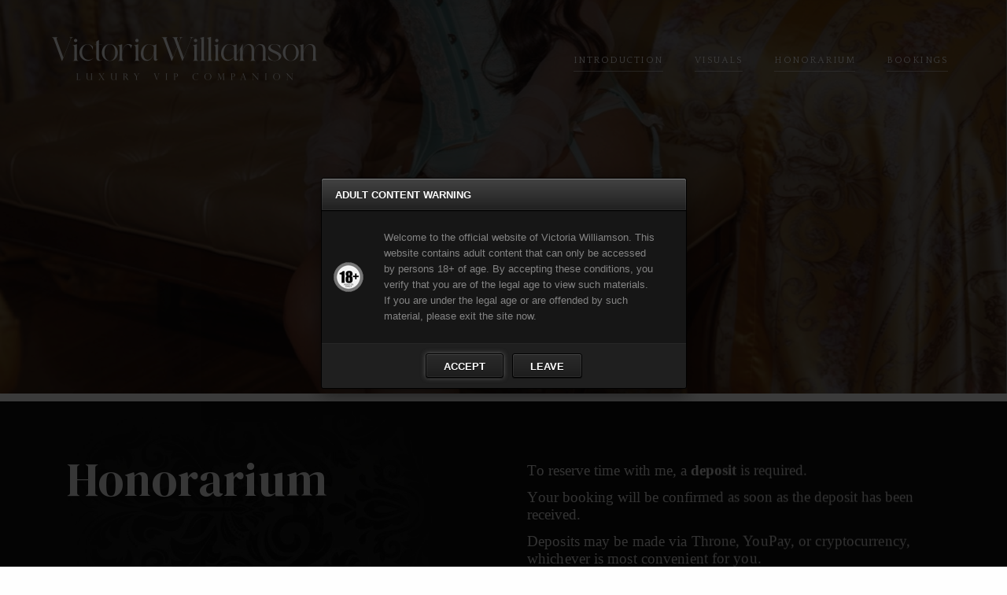

--- FILE ---
content_type: text/html
request_url: https://www.datevictoriawilliamson.com/rates.html
body_size: 4680
content:
<!doctype html>

<html class="no-js" lang="en">

  	<head>

	    <title>Rates | Victoria Williamson</title>

		<meta charset="UTF-8">

	    <meta name="description" content="">

	    <meta name="keywords" content="">

		<meta name="viewport" content="width=device-width, initial-scale=1.0">

		<meta name="author" content="Paramour Designs">

		<link rel="icon" type="image/png" href="favicon.png" />

		<link href="https://www.datevictoriawilliamson.com/assets/css/app.css" rel="stylesheet" >

		<link href="https://www.datevictoriawilliamson.com/assets/css/magnific-popup.css" rel="stylesheet" />

		<link href="https://www.datevictoriawilliamson.com/assets/css/modal.css" rel="stylesheet" type="text/css">	

		<script src="https://www.datevictoriawilliamson.com/assets/js/vendor/jquery.min.js"></script>

		<script src="https://www.datevictoriawilliamson.com/assets/js/vendor/jquery.magnific-popup.min.js"></script>

	    <link href="https://fonts.googleapis.com/css?family=Quattrocento" rel="stylesheet">

	    <link href="https://fonts.googleapis.com/css?family=Josefin+Sans" rel="stylesheet">

	    <link href="https://fonts.googleapis.com/css?family=Arapey:400,400i" rel="stylesheet">

    </head>

	<body  onselectstart="return false;" ondragstart="return false;"  oncontextmenu="return false;" class="nav-classes nav-top nav-transparent nav-light-text nav-left" data-height-fixed-nav="80">

		<div class="md-modal md-effect-18 md-setperspective" id="modal-18">

			<div class="md-content">

				<h3>Private Gallery<span class="fr md-close">X</span></h3>

				<div>

					<p>To access this area, please login with your pre-approved email:</p>

					<form method="post" action="" onsubmit="return viplogin()">

					<p><input type="email" id="vip-email" name="vip-email" /></p>

					<button type="submit" name="vip-submit" id="vip-submit">Login</button>

					</form>			

					<br />

					<p id="vipmessage"></p>

				</div>



			</div>

		</div>


		
		<div class="loading-wrapper ">

			<div class="loading-progress"></div>

		</div>	

		<section class="main-navigation nav-standard" id="nav-helper">

			<div class="row">

				<div class="col-sm-12 columns">

					<div class="nav-wrapper">

						<div class="nav-logo nav-logo-light">

							<a href="https://www.datevictoriawilliamson.com/" class="show-in-viewport">

								<img src="https://www.datevictoriawilliamson.com/assets/img/logo-white.png" alt=""/>

							</a>

						</div>

						<div id="reorder-mobile" class="hide-for-large btn-mobile-overlay" style="">

							<svg xmlns="http://www.w3.org/2000/svg" xmlns:xlink="http://www.w3.org/1999/xlink" width="34px" height="34px" viewBox="0 0 120 60" preserveAspectRatio="xMidYMid meet" zoomAndPan="disable" >

								<line id="line-top" x1="10" y1="59" x2="110" y2="59"  shape-rendering="crispEdges" stroke="#fff" style="stroke-width: 2px; vector-effect: non-scaling-stroke; fill: none;"/>

								<line id="line-center" x1="10" y1="30" x2="110" y2="30"  shape-rendering="crispEdges" stroke="#fff" style="stroke-width: 2px; vector-effect: non-scaling-stroke; fill: none;"/>

								<line id="line-bottom" x1="10" y1="1" x2="110" y2="1" shape-rendering="crispEdges" stroke="#fff" style="stroke-width: 2px; vector-effect: non-scaling-stroke; fill: none;"/>

							</svg>

						</div>

		

						<div class="show-for-large nav-items">

							<ul class="dropdown menu desktop-menu menu-main-menu">

								<!--
<li class="menu-item">
	<a class="link-hover" href="https://www.datevictoriawilliamson.com/home.html">Welcome</a>
</li>
-->				
<!--
-->				
<li class="menu-item">
	<a class="link-hover" href="https://www.datevictoriawilliamson.com/about.html">Introduction</a>
</li>
<!--
-->				
<li class="menu-item">
	<a class="link-hover" href="https://www.datevictoriawilliamson.com/gallery.html">Visuals</a>
</li>
<!--
-->				
<li class="menu-item">
	<a class="link-hover" href="https://www.datevictoriawilliamson.com/rates.html">Honorarium</a>
</li>
<!--
-->				
<!--
-->				

<li class="menu-item menu-item-has-children">
	<a class="link-hover" href="#">Bookings</a>
	<ul class="dropdown menu vertical" data-toggle>
        
		        
		<li class="menu-item"><a href="https://www.datevictoriawilliamson.com/bookings.html"><span class="title">Bookings</span></a></li>
        
		        
                
		<li class="menu-item"><a href="https://www.datevictoriawilliamson.com/tours.html"><span class="title">Tours</span></a></li>
        
		        
			</ul>
</li>
	
							</ul>

						</div>

					</div>

				</div>

			</div>

		</section>

		

		<div class="mobile-navbar-overlay nav-overlay-closed hide-for-large">

			<div class="close-nav btn-mobile-overlay">

				<svg version="1.1" xmlns="http://www.w3.org/2000/svg" xmlns:xlink="http://www.w3.org/1999/xlink" x="0px" y="0px"

				 width="40px" height="40px" viewBox="0 0 100 100" style=""

				 xml:space="preserve">

					<circle cx="50" cy="50" r="40" stroke="#fff" style="stroke-width: 2px; vector-effect: non-scaling-stroke; fill: none;"/>

					<line id="e4_line" x1="35" y1="35" x2="65" y2="65" stroke="#fff" style="stroke-width: 2px; vector-effect: non-scaling-stroke; fill: none;"/><line x1="65" y1="35" x2="35" y2="65" stroke="#fff" style="stroke-width: 2px; vector-effect: non-scaling-stroke; fill: none;"/>

				</svg>

			</div>

			<ul class="menu-mobile">

				<!--
<li class="menu-item">
	<a class="link-hover" href="https://www.datevictoriawilliamson.com/home.html">Welcome</a>
</li>
-->				
<!--
-->				
<li class="menu-item">
	<a class="link-hover" href="https://www.datevictoriawilliamson.com/about.html">Introduction</a>
</li>
<!--
-->				
<li class="menu-item">
	<a class="link-hover" href="https://www.datevictoriawilliamson.com/gallery.html">Visuals</a>
</li>
<!--
-->				
<li class="menu-item">
	<a class="link-hover" href="https://www.datevictoriawilliamson.com/rates.html">Honorarium</a>
</li>
<!--
-->				
<!--
-->				

<li class="menu-item menu-item-has-children">
	<a class="link-hover" href="#">Bookings</a>
	<ul class="dropdown menu vertical" data-toggle>
        
		        
		<li class="menu-item"><a href="https://www.datevictoriawilliamson.com/bookings.html"><span class="title">Bookings</span></a></li>
        
		        
                
		<li class="menu-item"><a href="https://www.datevictoriawilliamson.com/tours.html"><span class="title">Tours</span></a></li>
        
		        
			</ul>
</li>
	
			</ul>

		</div> 

		<div class="mobile-navbar-helper hide-for-large"></div>

		

		
		<section id="fixed-nav" class="page-header-nav fixed-nav show-for-large">

			<ul class="dropdown menu desktop-menu menu-main-menu">

				<!--
<li class="menu-item">
	<a class="link-hover" href="https://www.datevictoriawilliamson.com/home.html">Welcome</a>
</li>
-->				
<!--
-->				
<li class="menu-item">
	<a class="link-hover" href="https://www.datevictoriawilliamson.com/about.html">Introduction</a>
</li>
<!--
-->				
<li class="menu-item">
	<a class="link-hover" href="https://www.datevictoriawilliamson.com/gallery.html">Visuals</a>
</li>
<!--
-->				
<li class="menu-item">
	<a class="link-hover" href="https://www.datevictoriawilliamson.com/rates.html">Honorarium</a>
</li>
<!--
-->				
<!--
-->				

<li class="menu-item menu-item-has-children">
	<a class="link-hover" href="#">Bookings</a>
	<ul class="dropdown menu vertical" data-toggle>
        
		        
		<li class="menu-item"><a href="https://www.datevictoriawilliamson.com/bookings.html"><span class="title">Bookings</span></a></li>
        
		        
                
		<li class="menu-item"><a href="https://www.datevictoriawilliamson.com/tours.html"><span class="title">Tours</span></a></li>
        
		        
			</ul>
</li>
	
			</ul>

		</section>

		






		<div class="page-wrapper" style="width: 100%"> 

			

			


	        <div class="page-intro" data-height="500"  style="background-image: url('https://www.datevictoriawilliamson.com//images/img-1465.jpeg');" >

				<div class="intro-overlay"></div>

				<div class="row">

					<div class="col-sm-12 columns">

						<div class="intro-content-wrapper">

							<div class="intro-content intro-content-center">

								<div class="intro-header">

	                            </div>								

							</div>

						</div>

					</div>

				</div>

			</div>	



			<div class="row page-header-intro">

				<div class="small-12 columns">

					<div class="page-header">

						<div class="header animate-text">

							<h3><span class="italic-header">Honorarium</span></h3>

                        	<div class="cta-content animate-text">

							    <h6></h6>

							    
								<div class="btn btn-md btn-border-animate btn-content"><a href="https://www.datevictoriawilliamson.com/bookings.html">Make A Date</a>

									<span class="top button-border"></span>

									<span class="left left-bottom button-border"></span>

									<span class="left left-top button-border"></span>

									<span class="bottom bottom-right button-border"></span>

									<span class="bottom bottom-left button-border"></span>

									<span class="right button-border"></span>

								</div>

								
							</div>

						</div>

	                    

						<div class="content animate-text animate-second">

							<p style="margin-bottom: 12px; font-style: normal; font-variant-caps: normal; font-width: normal; font-size: 19px; line-height: normal; font-family: &quot;Times New Roman&quot;; font-size-adjust: none; font-kerning: auto; font-variant-alternates: normal; font-variant-ligatures: normal; font-variant-numeric: normal; font-variant-east-asian: normal; font-variant-position: normal; font-variant-emoji: normal; font-feature-settings: normal; font-optical-sizing: auto; font-variation-settings: normal; -webkit-text-stroke-width: 0px; -webkit-text-stroke-color: rgb(0, 0, 0);"><span style="font-kerning: none;">To reserve time with me, a <span style="font-weight: bold;">deposit</span> is required.</span></p><p style="margin-bottom: 12px; font-style: normal; font-variant-caps: normal; font-width: normal; font-size: 19px; line-height: normal; font-family: &quot;Times New Roman&quot;; font-size-adjust: none; font-kerning: auto; font-variant-alternates: normal; font-variant-ligatures: normal; font-variant-numeric: normal; font-variant-east-asian: normal; font-variant-position: normal; font-variant-emoji: normal; font-feature-settings: normal; font-optical-sizing: auto; font-variation-settings: normal; -webkit-text-stroke-width: 0px; -webkit-text-stroke-color: rgb(0, 0, 0);"><span style="font-kerning: none;">Your booking will be confirmed as soon as the deposit has been received.</span></p><p style="margin-bottom: 12px; font-style: normal; font-variant-caps: normal; font-width: normal; font-size: 12px; line-height: normal; font-family: &quot;Times New Roman&quot;; font-size-adjust: none; font-kerning: auto; font-variant-alternates: normal; font-variant-ligatures: normal; font-variant-numeric: normal; font-variant-east-asian: normal; font-variant-position: normal; font-variant-emoji: normal; font-feature-settings: normal; font-optical-sizing: auto; font-variation-settings: normal; -webkit-text-stroke-width: 0px; -webkit-text-stroke-color: rgb(0, 0, 0); min-height: 13.8px;"><span style="font-size: 19px; letter-spacing: 0.1px; -webkit-tap-highlight-color: transparent; -webkit-text-size-adjust: 100%;">Deposits may be made via Throne, YouPay, or cryptocurrency, whichever is most convenient for you.</span><br><span style="font-kerning: none;"></span></p><p style="margin-bottom: 12px; font-style: normal; font-variant-caps: normal; font-width: normal; font-size: 12px; line-height: normal; font-family: &quot;Times New Roman&quot;; font-size-adjust: none; font-kerning: auto; font-variant-alternates: normal; font-variant-ligatures: normal; font-variant-numeric: normal; font-variant-east-asian: normal; font-variant-position: normal; font-variant-emoji: normal; font-feature-settings: normal; font-optical-sizing: auto; font-variation-settings: normal; -webkit-text-stroke-width: 0px; -webkit-text-stroke-color: rgb(0, 0, 0); min-height: 13.8px;"><span style="font-size: 19px; letter-spacing: 0.1px; -webkit-tap-highlight-color: transparent; -webkit-text-size-adjust: 100%;">Please note that all deposits and any advance payments are non-refundable, as they secure a private time slot reserved exclusively for you.</span><br><span style="font-kerning: none;"></span></p><p style="margin-bottom: 12px; font-style: normal; font-variant-caps: normal; font-width: normal; font-size: 12px; line-height: normal; font-family: &quot;Times New Roman&quot;; font-size-adjust: none; font-kerning: auto; font-variant-alternates: normal; font-variant-ligatures: normal; font-variant-numeric: normal; font-variant-east-asian: normal; font-variant-position: normal; font-variant-emoji: normal; font-feature-settings: normal; font-optical-sizing: auto; font-variation-settings: normal; -webkit-text-stroke-width: 0px; -webkit-text-stroke-color: rgb(0, 0, 0); min-height: 13.8px;"><span style="font-size: 19px; letter-spacing: 0.1px; -webkit-tap-highlight-color: transparent; -webkit-text-size-adjust: 100%;">If anything comes up, kindly let me know at least 24 hours in advance, and I’ll be happy to reschedule, subject to availability.</span></p><p style="margin-bottom: 14.9px; font-style: normal; font-variant-caps: normal; font-width: normal; font-size: 18px; line-height: normal; font-family: &quot;Times New Roman&quot;; font-size-adjust: none; font-kerning: auto; font-variant-alternates: normal; font-variant-ligatures: normal; font-variant-numeric: normal; font-variant-east-asian: normal; font-variant-position: normal; font-variant-emoji: normal; font-feature-settings: normal; font-optical-sizing: auto; font-variation-settings: normal; -webkit-text-stroke-width: 0px; -webkit-text-stroke-color: rgb(0, 0, 0);"><span style="font-family: TimesNewRomanPS-BoldMT; font-weight: bold; font-kerning: none;">Intimate Appointments</span></p><p style="margin-bottom: 12px; font-style: normal; font-variant-caps: normal; font-width: normal; font-size: 12px; line-height: normal; font-family: &quot;Times New Roman&quot;; font-size-adjust: none; font-kerning: auto; font-variant-alternates: normal; font-variant-ligatures: normal; font-variant-numeric: normal; font-variant-east-asian: normal; font-variant-position: normal; font-variant-emoji: normal; font-feature-settings: normal; font-optical-sizing: auto; font-variation-settings: normal; -webkit-text-stroke-width: 0px; -webkit-text-stroke-color: rgb(0, 0, 0); min-height: 13.8px;"><span style="font-weight: bold;"><br><span style="font-kerning: none;"></span></span></p><p style="margin-bottom: 12px; font-style: normal; font-variant-caps: normal; font-width: normal; font-size: 19px; line-height: normal; font-family: &quot;Times New Roman&quot;; font-size-adjust: none; font-kerning: auto; font-variant-alternates: normal; font-variant-ligatures: normal; font-variant-numeric: normal; font-variant-east-asian: normal; font-variant-position: normal; font-variant-emoji: normal; font-feature-settings: normal; font-optical-sizing: auto; font-variation-settings: normal; -webkit-text-stroke-width: 0px; -webkit-text-stroke-color: rgb(0, 0, 0);"><span style="font-kerning: none; font-weight: bold;">The Two-Hour Escape</span></p><p style="margin-bottom: 12px; font-style: normal; font-variant-caps: normal; font-width: normal; font-size: 19px; line-height: normal; font-family: &quot;Times New Roman&quot;; font-size-adjust: none; font-kerning: auto; font-variant-alternates: normal; font-variant-ligatures: normal; font-variant-numeric: normal; font-variant-east-asian: normal; font-variant-position: normal; font-variant-emoji: normal; font-feature-settings: normal; font-optical-sizing: auto; font-variation-settings: normal; -webkit-text-stroke-width: 0px; -webkit-text-stroke-color: rgb(0, 0, 0);"><span style="font-kerning: none;">2 Hours — 120,000 INR | 4,500 AED | 1,600 SGD</span></p><p style="margin-bottom: 12px; font-style: normal; font-variant-caps: normal; font-width: normal; font-size: 19px; line-height: normal; font-family: &quot;Times New Roman&quot;; font-size-adjust: none; font-kerning: auto; font-variant-alternates: normal; font-variant-ligatures: normal; font-variant-numeric: normal; font-variant-east-asian: normal; font-variant-position: normal; font-variant-emoji: normal; font-feature-settings: normal; font-optical-sizing: auto; font-variation-settings: normal; -webkit-text-stroke-width: 0px; -webkit-text-stroke-color: rgb(0, 0, 0);"><span style="font-kerning: none;">A smooth and indulgent experience, perfect for relaxed connection and effortless chemistry.</span></p><p style="margin-bottom: 12px; font-style: normal; font-variant-caps: normal; font-width: normal; font-size: 12px; line-height: normal; font-family: &quot;Times New Roman&quot;; font-size-adjust: none; font-kerning: auto; font-variant-alternates: normal; font-variant-ligatures: normal; font-variant-numeric: normal; font-variant-east-asian: normal; font-variant-position: normal; font-variant-emoji: normal; font-feature-settings: normal; font-optical-sizing: auto; font-variation-settings: normal; -webkit-text-stroke-width: 0px; -webkit-text-stroke-color: rgb(0, 0, 0); min-height: 13.8px;"><span style="font-kerning: none;"></span><br></p><p style="margin-bottom: 12px; font-style: normal; font-variant-caps: normal; font-width: normal; font-size: 19px; line-height: normal; font-family: &quot;Times New Roman&quot;; font-size-adjust: none; font-kerning: auto; font-variant-alternates: normal; font-variant-ligatures: normal; font-variant-numeric: normal; font-variant-east-asian: normal; font-variant-position: normal; font-variant-emoji: normal; font-feature-settings: normal; font-optical-sizing: auto; font-variation-settings: normal; -webkit-text-stroke-width: 0px; -webkit-text-stroke-color: rgb(0, 0, 0);"><span style="font-kerning: none; font-weight: bold;">The Three-Hour Experience</span></p><p style="margin-bottom: 12px; font-style: normal; font-variant-caps: normal; font-width: normal; font-size: 19px; line-height: normal; font-family: &quot;Times New Roman&quot;; font-size-adjust: none; font-kerning: auto; font-variant-alternates: normal; font-variant-ligatures: normal; font-variant-numeric: normal; font-variant-east-asian: normal; font-variant-position: normal; font-variant-emoji: normal; font-feature-settings: normal; font-optical-sizing: auto; font-variation-settings: normal; -webkit-text-stroke-width: 0px; -webkit-text-stroke-color: rgb(0, 0, 0);"><span style="font-kerning: none;">3 Hours — 150,000 INR | 5,500 AED | 2,200 SGD</span></p><p style="margin-bottom: 12px; font-style: normal; font-variant-caps: normal; font-width: normal; font-size: 19px; line-height: normal; font-family: &quot;Times New Roman&quot;; font-size-adjust: none; font-kerning: auto; font-variant-alternates: normal; font-variant-ligatures: normal; font-variant-numeric: normal; font-variant-east-asian: normal; font-variant-position: normal; font-variant-emoji: normal; font-feature-settings: normal; font-optical-sizing: auto; font-variation-settings: normal; -webkit-text-stroke-width: 0px; -webkit-text-stroke-color: rgb(0, 0, 0);"><span style="font-kerning: none;">Ideal for those who prefer to take their time and enjoy a seamless, unhurried flow.</span></p><p style="margin-bottom: 12px; font-style: normal; font-variant-caps: normal; font-width: normal; font-size: 12px; line-height: normal; font-family: &quot;Times New Roman&quot;; font-size-adjust: none; font-kerning: auto; font-variant-alternates: normal; font-variant-ligatures: normal; font-variant-numeric: normal; font-variant-east-asian: normal; font-variant-position: normal; font-variant-emoji: normal; font-feature-settings: normal; font-optical-sizing: auto; font-variation-settings: normal; -webkit-text-stroke-width: 0px; -webkit-text-stroke-color: rgb(0, 0, 0); min-height: 13.8px;"><span style="font-kerning: none;"></span><br></p><p style="margin-bottom: 12px; font-style: normal; font-variant-caps: normal; font-width: normal; font-size: 19px; line-height: normal; font-family: &quot;Times New Roman&quot;; font-size-adjust: none; font-kerning: auto; font-variant-alternates: normal; font-variant-ligatures: normal; font-variant-numeric: normal; font-variant-east-asian: normal; font-variant-position: normal; font-variant-emoji: normal; font-feature-settings: normal; font-optical-sizing: auto; font-variation-settings: normal; -webkit-text-stroke-width: 0px; -webkit-text-stroke-color: rgb(0, 0, 0);"><span style="font-kerning: none; font-weight: bold;">The Dinner Date Experience</span></p><p style="margin-bottom: 12px; font-style: normal; font-variant-caps: normal; font-width: normal; font-size: 19px; line-height: normal; font-family: &quot;Times New Roman&quot;; font-size-adjust: none; font-kerning: auto; font-variant-alternates: normal; font-variant-ligatures: normal; font-variant-numeric: normal; font-variant-east-asian: normal; font-variant-position: normal; font-variant-emoji: normal; font-feature-settings: normal; font-optical-sizing: auto; font-variation-settings: normal; -webkit-text-stroke-width: 0px; -webkit-text-stroke-color: rgb(0, 0, 0);"><span style="font-kerning: none;">4 Hours — 180,000 INR | 6,500 AED | 2,600 SGD</span></p><p style="margin-bottom: 12px; font-style: normal; font-variant-caps: normal; font-width: normal; font-size: 19px; line-height: normal; font-family: &quot;Times New Roman&quot;; font-size-adjust: none; font-kerning: auto; font-variant-alternates: normal; font-variant-ligatures: normal; font-variant-numeric: normal; font-variant-east-asian: normal; font-variant-position: normal; font-variant-emoji: normal; font-feature-settings: normal; font-optical-sizing: auto; font-variation-settings: normal; -webkit-text-stroke-width: 0px; -webkit-text-stroke-color: rgb(0, 0, 0);"><span style="font-kerning: none;">Perfect for an elegant dinner date and cocktails, with a calm and comfortable atmosphere.</span></p><p style="margin-bottom: 12px; font-style: normal; font-variant-caps: normal; font-width: normal; font-size: 12px; line-height: normal; font-family: &quot;Times New Roman&quot;; font-size-adjust: none; font-kerning: auto; font-variant-alternates: normal; font-variant-ligatures: normal; font-variant-numeric: normal; font-variant-east-asian: normal; font-variant-position: normal; font-variant-emoji: normal; font-feature-settings: normal; font-optical-sizing: auto; font-variation-settings: normal; -webkit-text-stroke-width: 0px; -webkit-text-stroke-color: rgb(0, 0, 0); min-height: 13.8px;"><span style="font-kerning: none;"></span><br></p><p style="margin-bottom: 12px; font-style: normal; font-variant-caps: normal; font-width: normal; font-size: 19px; line-height: normal; font-family: &quot;Times New Roman&quot;; font-size-adjust: none; font-kerning: auto; font-variant-alternates: normal; font-variant-ligatures: normal; font-variant-numeric: normal; font-variant-east-asian: normal; font-variant-position: normal; font-variant-emoji: normal; font-feature-settings: normal; font-optical-sizing: auto; font-variation-settings: normal; -webkit-text-stroke-width: 0px; -webkit-text-stroke-color: rgb(0, 0, 0);"><span style="font-kerning: none; font-weight: bold;">The Extended Escape</span></p><p style="margin-bottom: 12px; font-style: normal; font-variant-caps: normal; font-width: normal; font-size: 19px; line-height: normal; font-family: &quot;Times New Roman&quot;; font-size-adjust: none; font-kerning: auto; font-variant-alternates: normal; font-variant-ligatures: normal; font-variant-numeric: normal; font-variant-east-asian: normal; font-variant-position: normal; font-variant-emoji: normal; font-feature-settings: normal; font-optical-sizing: auto; font-variation-settings: normal; -webkit-text-stroke-width: 0px; -webkit-text-stroke-color: rgb(0, 0, 0);"><span style="font-kerning: none;">6 Hours — 250,000 INR | 8,500 AED | 3,000 SGD</span></p><p style="margin-bottom: 12px; font-style: normal; font-variant-caps: normal; font-width: normal; font-size: 19px; line-height: normal; font-family: &quot;Times New Roman&quot;; font-size-adjust: none; font-kerning: auto; font-variant-alternates: normal; font-variant-ligatures: normal; font-variant-numeric: normal; font-variant-east-asian: normal; font-variant-position: normal; font-variant-emoji: normal; font-feature-settings: normal; font-optical-sizing: auto; font-variation-settings: normal; -webkit-text-stroke-width: 0px; -webkit-text-stroke-color: rgb(0, 0, 0);"><span style="font-kerning: none;">Perfect if you would like more time together for dinner, drinks, and a beautifully relaxed evening.</span></p><p style="margin-bottom: 12px; font-style: normal; font-variant-caps: normal; font-width: normal; font-size: 12px; line-height: normal; font-family: &quot;Times New Roman&quot;; font-size-adjust: none; font-kerning: auto; font-variant-alternates: normal; font-variant-ligatures: normal; font-variant-numeric: normal; font-variant-east-asian: normal; font-variant-position: normal; font-variant-emoji: normal; font-feature-settings: normal; font-optical-sizing: auto; font-variation-settings: normal; -webkit-text-stroke-width: 0px; -webkit-text-stroke-color: rgb(0, 0, 0); min-height: 13.8px;"><span style="font-kerning: none;"></span><br></p><p style="margin-bottom: 12px; font-style: normal; font-variant-caps: normal; font-width: normal; font-size: 19px; line-height: normal; font-family: &quot;Times New Roman&quot;; font-size-adjust: none; font-kerning: auto; font-variant-alternates: normal; font-variant-ligatures: normal; font-variant-numeric: normal; font-variant-east-asian: normal; font-variant-position: normal; font-variant-emoji: normal; font-feature-settings: normal; font-optical-sizing: auto; font-variation-settings: normal; -webkit-text-stroke-width: 0px; -webkit-text-stroke-color: rgb(0, 0, 0);"><span style="font-kerning: none; font-weight: bold;">The After-Dark Experience</span></p><p style="margin-bottom: 12px; font-style: normal; font-variant-caps: normal; font-width: normal; font-size: 19px; line-height: normal; font-family: &quot;Times New Roman&quot;; font-size-adjust: none; font-kerning: auto; font-variant-alternates: normal; font-variant-ligatures: normal; font-variant-numeric: normal; font-variant-east-asian: normal; font-variant-position: normal; font-variant-emoji: normal; font-feature-settings: normal; font-optical-sizing: auto; font-variation-settings: normal; -webkit-text-stroke-width: 0px; -webkit-text-stroke-color: rgb(0, 0, 0);"><span style="font-kerning: none;">12 Hours — 350,000 INR | 13,000 AED | 5,000 SGD</span></p><p style="margin-bottom: 12px; font-style: normal; font-variant-caps: normal; font-width: normal; font-size: 19px; line-height: normal; font-family: &quot;Times New Roman&quot;; font-size-adjust: none; font-kerning: auto; font-variant-alternates: normal; font-variant-ligatures: normal; font-variant-numeric: normal; font-variant-east-asian: normal; font-variant-position: normal; font-variant-emoji: normal; font-feature-settings: normal; font-optical-sizing: auto; font-variation-settings: normal; -webkit-text-stroke-width: 0px; -webkit-text-stroke-color: rgb(0, 0, 0);"><span style="font-kerning: none;">Designed for those who prefer a slower pace, complete comfort, and a truly indulgent night together.</span></p><div><span style="font-kerning: none;"><br></span></div><div><span style="font-kerning: none;"><br></span></div><div><span style="font-kerning: none;"><br></span></div>			                                                 
						</div>

					</div>

				</div>

			</div>



			


		

			


			<div class="footer">

				<div class="row footer-grid animate-text">

					<div class="small-12 large-4 columns">

						<div class="footer-content">

							<p><br></p>


						</div>

					</div>

					<div class="small-12 large-4 columns">

						<div class="footer-content">

							<p><br></p>
						</div>

					</div>

					<div class="small-12 large-4 columns">

						<div class="footer-content">

							<a href="https://www.eurogirlsescort.com" target="_blank" title="EuroGirlsEscort.com"><img src="https://www.eurogirlsescort.com/dist/images/banners/88X31.jpg" alt="EuroGirlsEscort.com" title="EuroGirlsEscort.com" /></a>
						</div>

					</div>

				</div>

                <div class="row footer-grid">

					<div class="footer-copyright">

                        <p>Victoria Williamson © 2026. All rights reserved. Website by <a href="http://www.paramourdesigns.com" target="_blank">Paramour Designs</a></p> 

                    </div>

                </div>

			</div>



			


		</div>





		<div class="md-overlay"></div>


        <script language="javascript">
            var popupWindow = null;
            function centeredPopup(url,winName,w,h,scroll){
            LeftPosition = (screen.width) ? (screen.width-w)/2 : 0;
            TopPosition = (screen.height) ? (screen.height-h)/2 : 0;
            settings =
            'height='+h+',width='+w+',top='+TopPosition+',left='+LeftPosition+',scrollbars='+scroll+',resizable'
            popupWindow = window.open(url,winName,settings)
            }
        </script>  


		<script src="https://www.datevictoriawilliamson.com/assets/js/vendor/jquery.swipebox.min.js"></script>

		<script src="https://www.datevictoriawilliamson.com/assets/js/vendor/jquery.waypoints.min.js"></script>

		<script src="https://www.datevictoriawilliamson.com/assets/js/vendor/jquery.mbYTPlayer.min.js"></script>

		<script src="https://www.datevictoriawilliamson.com/assets/js/vendor/masonry.pkgd.min.js"></script>

		<script src="https://www.datevictoriawilliamson.com/assets/js/vendor/smooth-scroll.js"></script>

		<script src="https://www.datevictoriawilliamson.com/assets/js/vendor/swiper.jquery.min.js"></script>

		<script src="https://www.datevictoriawilliamson.com/assets/js/vendor/vegas.min.js"></script>

		<script src="https://www.datevictoriawilliamson.com/assets/js/vendor/velocity.min.js"></script>

		<script src="https://www.datevictoriawilliamson.com/assets/js/app.js"></script>

		<!-- Age Alert -->

		

<link href="https://www.paramourpages.com/plugins/agealert/css/alert.css?v=1" rel="stylesheet" />
<link href="https://www.paramourpages.com/plugins/agealert/themes/dark/theme.css" rel="stylesheet" />

<script type='text/javascript'>
if (!window.jQuery) {
	var jq = document.createElement('script'); jq.type = 'text/javascript';
	// Path to jquery.js file, eg. Google hosted version
	jq.src = 'https://www.paramourpages.com/plugins/agealert/js/jquery-1.11.0.min.js';
	document.getElementsByTagName('head')[0].appendChild(jq);
}
</script>
<script type="text/javascript" src="https://www.paramourpages.com/plugins/agealert/js/alert.js"></script>
<script type="text/javascript" src="https://www.paramourpages.com/plugins/agealert/js/jquery.cookie.js"></script>
<script type='text/javascript'>
	$(document).ready(function(){
        var alert = $.cookie("victoria-williamson");
        if(!alert) {
            setTimeout( function() {
                $.alert.open({
                    title: "ADULT CONTENT WARNING",
                    maxHeight: 140,
                    buttons: {
                        accept : 'ACCEPT',
                        leave  : 'LEAVE'
                    },
                    content: "Welcome to the official website of Victoria Williamson. This website contains adult content that can only be accessed by persons 18+ of age. By accepting these conditions, you verify that you are of the legal age to view such materials. If you are under the legal age or are offended by such material, please exit the site now.",
                    cancel: false,
                    draggable: false,
                    callback: function(button) {
                        if (button == 'accept') {
                            $.cookie("victoria-williamson", true, { expires : 1, path : "/" }); // 1 - day (24hrs)
                        } else {
                            window.location = "http://www.google.com"; //redirect url
                        }
                    }
                });
            }, 1000); 
        }
	});
</script>

		<!-- end preloader -->  


  	</body>

</html>





--- FILE ---
content_type: text/css
request_url: https://www.paramourpages.com/plugins/agealert/css/alert.css?v=1
body_size: 1492
content:
/*!****************************
 *                            *
 *  Smart Alert               *
 *                            *
 *  Code: Lukas Prvy          *
 *  Design: Pierre Borodin    *
 *                            *
 ******************************/


/* =====[ CORE STYLES ]========================================================================== */

/* -----[ OVERLAY ]------------------------------------------------------------------------------ */

#smartAlert {
    position: absolute;
    visibility: hidden;
    top: 0;
    left: 0;
    right: 0;
    bottom: 0;
    z-index: 99999999999999999999;
}

body > #smartAlert {
    position: fixed;
}

/* -----[ BOX ]---------------------------------------------------------------------------------- */

#smartAlertBox {
    overflow: hidden;
    position: absolute;
}

/* -----[ HEADER ]------------------------------------------------------------------------------- */

#smartAlertHeader {
    position: relative;
}

#smartAlert[data-draggable="true"] #smartAlertHeader {
    cursor: move;
}

#smartAlert[data-ie="7"] #smartAlertHeader {
    width: expression((
        this.parentNode.clientWidth -
        parseInt(this.currentStyle['paddingLeft']) -
        parseInt(this.currentStyle['paddingRight'])
    ) + 'px');
}

#smartAlertTitle {
    text-align: left;
}

#smartAlertClose {
    display: none;
    position: absolute;
    cursor: pointer;
}

#smartAlert[data-cancel="true"] #smartAlertClose {
    display: block;
}

/* -----[ BODY ]--------------------------------------------------------------------------------- */

#smartAlertBody {
    display: table;
    width: 100%;
}

#smartAlert[data-ie="7"] #smartAlertBody {
    display: block;
    border-collapse: collapse;
    border-spacing: 0;
    width: auto;
    width: expression(this.parentNode.clientWidth + 'px');
}

#smartAlert[data-ie="7"] #smartAlertBody,
#smartAlert[data-ie="7"] #smartAlertBody td {
    margin: 0;
    padding: 0;
    outline: 0;
    border: none;
    font-weight: inherit;
    font-style: inherit;
    font-size: 100%;
    font-family: inherit;
    vertical-align: baseline;
}

/* -----[ ICONS ]-------------------------------------------------------------------------------- */

#smartAlertIcon {
    display: table-cell;
    background-position: center center;
    background-repeat: no-repeat;
}

#smartAlert[data-icon="false"] #smartAlertIcon {
    display: none;
}

/* -----[ CONTENT ]------------------------------------------------------------------------------ */

#smartAlertContent {
    display: table-cell;
    vertical-align: middle;
}

#smartAlert[data-align="left"] #smartAlertContent {
    text-align: left;
}

#smartAlert[data-align="center"] #smartAlertContent {
    text-align: center;
}

#smartAlert[data-align="right"] #smartAlertContent {
    text-align: right;
}

#smartAlert[data-ie="7"] #smartAlertContent {
    word-wrap: break-word;
}

#smartAlertPrompt {
    display: block;
    width: 100%;
    outline: none;
    box-sizing: border-box;
    -webkit-box-sizing: border-box;
    -moz-box-sizing: border-box;
}

/* -----[ BUTTONS ]------------------------------------------------------------------------------ */

#smartAlertButtons {
    position: relative;
    text-align: center;
}

#smartAlert[data-ie="7"] #smartAlertButtons {
    width: expression((
        this.parentNode.clientWidth -
        parseInt(this.currentStyle['paddingLeft']) -
        parseInt(this.currentStyle['paddingRight'])
    ) + 'px');
}

.smartAlertButton {
    display: inline-block;
    cursor: pointer;
    user-select: none;
    -webkit-user-select: none;
    -moz-user-select: none;
    -ms-user-select: none;
    -o-user-select: none;
}

#smartAlert[data-ie="8"] .smartAlertButton {
    position: relative;
}

#smartAlert[data-ie="7"] .smartAlertButton {
    display: inline;
    width: 1px;
}

.smartAlertButton:first-child,
.smartAlertButton.pie_first-child {
    margin-left: 0;
}

/* -----[ CSS3 PIE ]----------------------------------------------------------------------------- */

#smartAlert[data-pie="htc"],
#smartAlert[data-pie="htc"] #smartAlertBox,
#smartAlert[data-pie="htc"] #smartAlertHeader,
#smartAlert[data-pie="htc"] #smartAlertContent,
#smartAlert[data-pie="htc"] #smartAlertScrollBar,
#smartAlert[data-pie="htc"] #smartAlertScrollDrag,
#smartAlert[data-pie="htc"] #smartAlertButtons,
#smartAlert[data-pie="htc"] #smartAlertButton,
#smartAlert[data-pie="htc"] .smartAlertButton {
    behavior: url(alert/css/PIE.htc);
}

#smartAlert[data-pie="php"],
#smartAlert[data-pie="php"] #smartAlertBox,
#smartAlert[data-pie="php"] #smartAlertHeader,
#smartAlert[data-pie="php"] #smartAlertContent,
#smartAlert[data-pie="php"] #smartAlertScrollBar,
#smartAlert[data-pie="php"] #smartAlertScrollDrag,
#smartAlert[data-pie="php"] #smartAlertButtons,
#smartAlert[data-pie="php"] #smartAlertButton,
#smartAlert[data-pie="php"] .smartAlertButton {
    behavior: url(alert/css/PIE.php);
}

/* =====[ MALIHU CUSTOM SCROLLBAR ]============================================================== */

.mCSBC_container{width:auto;margin-right:30px;overflow:hidden}.mCSBC_container.mCS_no_scrollbar{margin-right:0}.mCS_disabled>.mCustomScrollBox>.mCSBC_container.mCS_no_scrollbar,.mCS_destroyed>.mCustomScrollBox>.mCSBC_container.mCS_no_scrollbar{margin-right:30px}.mCustomScrollBox>.mCSBC_scrollTools{width:16px;height:100%;top:0;right:0}.mCSBC_scrollTools .mCSBC_draggerContainer{position:absolute;top:0;left:0;bottom:0;right:0;height:auto}.mCSBC_scrollTools a+.mCSBC_draggerContainer{margin:20px 0}.mCSBC_scrollTools .mCSBC_draggerRail{width:2px;height:100%;margin:0 auto;-webkit-border-radius:10px;-moz-border-radius:10px;border-radius:10px}.mCSBC_scrollTools .mCSBC_dragger{cursor:pointer;width:100%;height:30px}.mCSBC_scrollTools .mCSBC_dragger .mCSBC_dragger_bar{width:4px;height:100%;margin:0 auto;-webkit-border-radius:10px;-moz-border-radius:10px;border-radius:10px;text-align:center}.mCustomScrollBox>.mCSBC_scrollTools{opacity:.75;filter:"alpha(opacity=75)";-ms-filter:"alpha(opacity=75)"}.mCustomScrollBox:hover>.mCSBC_scrollTools{opacity:1;filter:"alpha(opacity=100)";-ms-filter:"alpha(opacity=100)"}.mCSBC_scrollTools .mCSBC_draggerRail{background:#000;background:rgba(0,0,0,0.4);filter:"alpha(opacity=40)";-ms-filter:"alpha(opacity=40)"}.mCSBC_scrollTools .mCSBC_dragger .mCSBC_dragger_bar{background:#fff;background:rgba(255,255,255,0.75);filter:"alpha(opacity=75)";-ms-filter:"alpha(opacity=75)"}.mCSBC_scrollTools .mCSBC_dragger:hover .mCSBC_dragger_bar{background:rgba(255,255,255,0.85);filter:"alpha(opacity=85)";-ms-filter:"alpha(opacity=85)"}.mCSBC_scrollTools .mCSBC_dragger:active .mCSBC_dragger_bar,.mCSBC_scrollTools .mCSBC_dragger.mCSBC_dragger_onDrag .mCSBC_dragger_bar{background:rgba(255,255,255,0.9);filter:"alpha(opacity=90)";-ms-filter:"alpha(opacity=90)"}.mCustomScrollBox{max-width:none !important;}

--- FILE ---
content_type: text/css
request_url: https://www.paramourpages.com/plugins/agealert/themes/dark/theme.css
body_size: 1575
content:
/*!****************************
 *                            *
 *  Smart Alert               *
 *                            *
 *  Code: Lukas Prvy          *
 *  Design: Pierre Borodin    *
 *                            *
 ******************************/


/* =====[ DARK THEME ]=========================================================================== */

/* -----[ OVERLAY ]------------------------------------------------------------------------------ */

#smartAlert {
    background: rgba(0, 0, 0, 0.77);
    -pie-background: rgba(0, 0, 0, 0.77);
}

/* -----[ BOX ]---------------------------------------------------------------------------------- */

#smartAlertBox {
    margin: 25px;
    border: 1px solid #000;
    min-width: 270px;
    max-width: 465px;
    font-family: sans-serif;
    font-size: 13px;
    background: #161616;
    border-radius: 3px;
    -webkit-border-radius: 3px;
    -moz-border-radius: 3px;
    -ms-border-radius: 3px;
    -o-border-radius: 3px;
    box-shadow: 0 0 6px rgba(0, 0, 0, 0.1), 0 7px 25px rgba(0, 0, 0, 0.5);
    -webkit-box-shadow: 0 0 6px rgba(0, 0, 0, 0.1), 0 7px 25px rgba(0, 0, 0, 0.5);
    -moz-box-shadow: 0 0 6px rgba(0, 0, 0, 0.1), 0 7px 25px rgba(0, 0, 0, 0.5);
    -ms-box-shadow: 0 0 6px rgba(0, 0, 0, 0.1), 0 7px 25px rgba(0, 0, 0, 0.5);
    -o-box-shadow: 0 0 6px rgba(0, 0, 0, 0.1), 0 7px 25px rgba(0, 0, 0, 0.5);
}

#smartAlert[data-type="prompt"] #smartAlertBox {
    min-width: 310px;
}

#smartAlert[data-ie="8"] #smartAlertBox,
#smartAlert[data-ie="7"] #smartAlertBox {
    box-shadow: none;
}

/* -----[ HEADER ]------------------------------------------------------------------------------- */

#smartAlertHeader {
    border-bottom: 1px solid #000;
    padding: 14px 41px 13px 17px;
    background-color: #323232;
    background-image: linear-gradient(#434343, #202020);
    background-image: -webkit-linear-gradient(#434343, #202020);
    background-image: -moz-linear-gradient(#434343, #202020);
    background-image: -o-linear-gradient(#434343, #202020);
    background-image: -ms-linear-gradient(#434343, #202020);
    -pie-background: linear-gradient(#434343, #202020);
    box-shadow: 0 1px rgba(2, 3, 3, 0.25), 0 1px rgba(255, 255, 255, 0.3) inset, 0 0 0 1px rgba(255, 255, 255, 0.05) inset;
    -webkit-box-shadow: 0 1px rgba(2, 3, 3, 0.25), 0 1px rgba(255, 255, 255, 0.3) inset, 0 0 0 1px rgba(255, 255, 255, 0.05) inset;
    -moz-box-shadow: 0 1px rgba(2, 3, 3, 0.25), 0 1px rgba(255, 255, 255, 0.3) inset, 0 0 0 1px rgba(255, 255, 255, 0.05) inset;
    -ms-box-shadow: 0 1px rgba(2, 3, 3, 0.25), 0 1px rgba(255, 255, 255, 0.3) inset, 0 0 0 1px rgba(255, 255, 255, 0.05) inset;
    -o-box-shadow: 0 1px rgba(2, 3, 3, 0.25), 0 1px rgba(255, 255, 255, 0.3) inset, 0 0 0 1px rgba(255, 255, 255, 0.05) inset;
}

#smartAlertTitle {
    font-weight: bold;
    text-shadow: 0 -1px 1px rgba(2, 3, 3, 0.3);
    color: #fff;
    line-height: 13px;
}

#smartAlertClose {
    top: 13px;
    right: 14px;
    width: 13px;
    height: 13px;
    background: url(img/close.png);
}

@media only screen and (min-device-pixel-ratio: 2),
only screen and (-webkit-min-device-pixel-ratio: 2),
only screen and (-moz-min-device-pixel-ratio: 2),
only screen and (-o-min-device-pixel-ratio: 2/1) {

    #smartAlertClose {
        background: url(x2/close.png);
        background-size: 100%, 100%;
        -webkit-background-size: 100%, 100%;
        -moz-background-size: 100%, 100%;
        -o-background-size: 100%, 100%;
    }

}

#smartAlert[data-webkit] #smartAlertHeader,
#smartAlert[data-opera] #smartAlertHeader {
    border-radius: 2px 2px 0 0;
}

/* -----[ ICONS ]-------------------------------------------------------------------------------- */

#smartAlertIcon {
    width: 67px;
}

#smartAlert[data-icon="info"] #smartAlertIcon {
    background-image: url(img/info.png);
}

#smartAlert[data-icon="confirm"] #smartAlertIcon {
    background-image: url(img/confirm.png);
}

#smartAlert[data-icon="warning"] #smartAlertIcon {
    background-image: url(img/warning.png);
}

#smartAlert[data-icon="error"] #smartAlertIcon {
    background-image: url(img/error.png);
}

#smartAlert[data-icon="prompt"] #smartAlertIcon {
    background-image: url(img/prompt.png);
}

@media only screen and (min-device-pixel-ratio: 2),
only screen and (-webkit-min-device-pixel-ratio: 2),
only screen and (-moz-min-device-pixel-ratio: 2),
only screen and (-o-min-device-pixel-ratio: 2/1) {

    #smartAlertIcon {
        background-size: 35px, 35px;
        -webkit-background-size: 35px, 35px;
        -moz-background-size: 35px, 35px;
        -o-background-size: 35px, 35px;
    }

    #smartAlert[data-icon="info"] #smartAlertIcon {
        background-image: url(x2/info.png);
    }

    #smartAlert[data-icon="confirm"] #smartAlertIcon {
        background-image: url(x2/confirm.png);
    }

    #smartAlert[data-icon="warning"] #smartAlertIcon {
        background-image: url(x2/warning.png);
    }

    #smartAlert[data-icon="error"] #smartAlertIcon {
        background-image: url(x2/error.png);
    }

    #smartAlert[data-icon="prompt"] #smartAlertIcon {
        background-image: url(x2/prompt.png);
    }

}

/* -----[ CONTENT ]------------------------------------------------------------------------------ */

#smartAlertContent {
    padding: 24px 20px 24px 0;
    line-height: 20px;
    color: #848484;
}

#smartAlert[data-icon="false"] #smartAlertContent {
    padding-left: 52px;
}

#smartAlert[data-type="prompt"] #smartAlertContent {
    padding: 16px 20px 16px 0;
}

#smartAlert[data-type="prompt"][data-icon="false"] #smartAlertContent {
    padding-left: 26px;
}

#smartAlertScrollArea {
    margin: 0 20px 0 12px;
}

#smartAlertScrollBar {
    background: #333 !important;
}

#smartAlertScrollDrag {
    background: #444;
}

#smartAlertPrompt {
    border: 1px #414141 solid;
    padding: 5px;
    margin: 10px 0;
    font-family: sans-serif;
    font-size: 13px;
    line-height: 13px;
    color: #848484;
    background: none;
    border-radius: 3px;
    -webkit-border-radius: 3px;
    -moz-border-radius: 3px;
    -o-border-radius: 3px;
    -ms-border-radius: 3px;
    box-shadow: 0 2px 3px rgba(2, 3, 3, 0.5) inset;
    -webkit-box-shadow: 0 2px 3px rgba(2, 3, 3, 0.5) inset;
    -moz-box-shadow: 0 2px 3px rgba(2, 3, 3, 0.5) inset;
    -o-box-shadow: 0 2px 3px rgba(2, 3, 3, 0.5) inset;
    -ms-box-shadow: 0 2px 3px rgba(2, 3, 3, 0.5) inset;
}

/* -----[ BUTTONS ]------------------------------------------------------------------------------ */

#smartAlertButtons {
    border-top: 1px solid #272727;
    padding: 12px 13px 13px;
    background: #1f1f1f;
}

#smartAlert[data-webkit] #smartAlertButtons,
#smartAlert[data-opera] #smartAlertButtons,
#smartAlert[data-ie="8"] #smartAlertButtons,
#smartAlert[data-ie="7"] #smartAlertButtons {
    border-radius: 0 0 2px 2px;
}

.smartAlertButton {
    margin-left: 11px;
    border: solid 1px #000;
    padding: 9px 22px 7px;
    min-width: 32px;
    font-weight: bold;
    line-height: 13px;
    color: #fff;
    text-shadow: 0 1px 1px rgba(0, 0, 0, 0.5);
    background-color: #232323;
    background-image: linear-gradient(#2b2b2b 1%, #1d1d1d 99%);
    background-image: -webkit-linear-gradient(#2b2b2b 1%, #1d1d1d 99%);
    background-image: -moz-linear-gradient(#2b2b2b 1%, #1d1d1d 99%);
    background-image: -o-linear-gradient(#2b2b2b 1%, #1d1d1d 99%);
    background-image: -ms-linear-gradient(#2b2b2b 1%, #1d1d1d 99%);
    -pie-background: linear-gradient(#2b2b2b 1%, #1d1d1d 99%);
    border-radius: 3px;
    -webkit-border-radius: 3px;
    -moz-border-radius: 3px;
    -ms-border-radius: 3px;
    box-shadow: 0 1px rgba(2, 3, 3, 0.5), 0 1px rgba(255, 255, 255, 0.07) inset, 0 0 0 1px rgba(255, 255, 255, 0.06) inset;
    -webkit-box-shadow: 0 1px rgba(2, 3, 3, 0.5), 0 1px rgba(255, 255, 255, 0.07) inset, 0 0 0 1px rgba(255, 255, 255, 0.06) inset;
    -moz-box-shadow: 0 1px rgba(2, 3, 3, 0.5), 0 1px rgba(255, 255, 255, 0.07) inset, 0 0 0 1px rgba(255, 255, 255, 0.06) inset;
    -ms-box-shadow: 0 1px rgba(2, 3, 3, 0.5), 0 1px rgba(255, 255, 255, 0.07) inset, 0 0 0 1px rgba(255, 255, 255, 0.06) inset;
    -o-box-shadow: 0 1px rgba(2, 3, 3, 0.5), 0 1px rgba(255, 255, 255, 0.07) inset, 0 0 0 1px rgba(255, 255, 255, 0.06) inset;
}

.smartAlertButton:hover {
    background-color: #404040;
    background-image: linear-gradient(#515151 1%, #2e2e2e);
    background-image: -webkit-linear-gradient(#515151 1%, #2e2e2e);
    background-image: -moz-linear-gradient(#515151 1%, #2e2e2e);
    background-image: -o-linear-gradient(#515151 1%, #2e2e2e);
    background-image: -ms-linear-gradient(#515151 1%, #2e2e2e);
    -pie-background: linear-gradient(#515151 1%, #2e2e2e);
    box-shadow: 0 1px rgba(2, 3, 3, 0.5), 0 1px rgba(255, 255, 255, 0.07) inset, 0 0 0 1px rgba(255, 255, 255, 0.06) inset;
    -webkit-box-shadow: 0 1px rgba(2, 3, 3, 0.5), 0 1px rgba(255, 255, 255, 0.07) inset, 0 0 0 1px rgba(255, 255, 255, 0.06) inset;
    -moz-box-shadow: 0 1px rgba(2, 3, 3, 0.5), 0 1px rgba(255, 255, 255, 0.07) inset, 0 0 0 1px rgba(255, 255, 255, 0.06) inset;
    -ms-box-shadow: 0 1px rgba(2, 3, 3, 0.5), 0 1px rgba(255, 255, 255, 0.07) inset, 0 0 0 1px rgba(255, 255, 255, 0.06) inset;
    -o-box-shadow: 0 1px rgba(2, 3, 3, 0.5), 0 1px rgba(255, 255, 255, 0.07) inset, 0 0 0 1px rgba(255, 255, 255, 0.06) inset;
}

.smartAlertButton.smartAlertActive {
    border: 1px solid #000;
    box-shadow: 0 1px rgba(2, 3, 3, 0.5), 0 0 6px rgba(139, 139, 139, 0.6), 0 1px rgba(255, 255, 255, 0.07) inset, 0 0 0 1px rgba(255, 255, 255, 0.06) inset;
}

.smartAlertButton.smartAlertClick {
    background-color: #1c1c1c;
    background-image: linear-gradient(#171717, #222 99%);
    background-image: -webkit-linear-gradient(#171717, #222 99%);
    background-image: -moz-linear-gradient(#171717, #222 99%);
    background-image: -o-linear-gradient(#171717, #222 99%);
    background-image: -ms-linear-gradient(#171717, #222 99%);
    -pie-background: linear-gradient(#171717, #222 99%);
    box-shadow: 0 1px rgba(255, 255, 255, 0.15), 0 2px 2px -1px #000000 inset;
    -webkit-box-shadow: 0 1px rgba(255, 255, 255, 0.15), 0 2px 2px -1px #000000 inset;
    -moz-box-shadow: 0 1px rgba(255, 255, 255, 0.15), 0 2px 2px -1px #000000 inset;
    -ms-box-shadow: 0 1px rgba(255, 255, 255, 0.15), 0 2px 2px -1px #000000 inset;
    -o-box-shadow: 0 1px rgba(255, 255, 255, 0.15), 0 2px 2px -1px #000000 inset;
}

--- FILE ---
content_type: application/javascript
request_url: https://www.datevictoriawilliamson.com/assets/js/app.js
body_size: 7029
content:
'use strict';

(function ($) {
	"use strict";

	function validateCommentForms() {
		$('.comment-form .input-required').each(function () {
			var $that = $(this);
			$that.on('keyup', function () {
				if ($that.val().length > 0) {
					$that.parent().removeClass('message-error');
				} else {
					$that.parent().addClass('message-error');
				}
			});
		});
	}

	$(document).ready(function () {
		$('.blog-search').on('click', '.search-icon', function (e) {
			e.preventDefault();
			$('.blog-search').toggleClass('active-search');
		});

		$('.blog-content-grid .blog-load-more a').on('click', function (e) {
			e.preventDefault();
			$('.blog-content-grid .blog-load-more-content .loaded-img').removeClass('loaded-img');
			$('.blog-content-grid .blog-load-more-content .loaded-text').removeClass('loaded-text');
			setTimeout(function () {
				$('.blog-content-grid .blog-load-more').before($('.blog-load-more-content').html());
				$(window).trigger('scroll');
			}, 100);
		});

		$('.blog-content-rows .blog-load-more a').on('click', function (e) {
			e.preventDefault();
			$('.blog-content-rows .blog-load-more-content .loaded-img').removeClass('loaded-img');
			$('.blog-content-rows .blog-load-more-content .loaded-text').removeClass('loaded-text');
			setTimeout(function () {
				$('.blog-content-rows .blog-load-more').before($('.blog-load-more-content').html());
				$(window).trigger('scroll');
			}, 100);
		});
		validateCommentForms();
	});
})(jQuery);
'use strict';

(function ($) {
	"use strict";

	function validateContactForms() {
		$('.contact-form .input-required').each(function () {
			var $that = $(this);
			$that.on('keyup', function () {
				if ($that.val().length > 0) {
					$that.parent().removeClass('message-error');
				} else {
					$that.parent().addClass('message-error');
				}
			});
		});

		$(document).on("submit", "#c-form", function (e) {
			e.preventDefault();
			$('#c-form .message-error').removeClass('message-error');

			$.ajax({
				url: 'c-send.php',
				type: 'POST',
				dataType: 'json',
				data: $('#c-form').serialize()

			}).done(function (responseData) {
				if (responseData.status === 'success') {
					$("#c-form .btn-contact").addClass('button-success');
					$('.c-input input, .c-input textarea').val('');
					$('.contact-form .c-input').removeClass('active-input');
					$('.contact-form .clear-input').removeClass('clear-input');
					setTimeout(function () {
						$("#c-form .btn-contact").removeClass('button-success');
					}, 3000);
				} else {
					$.each(responseData.errors, function (i, field) {
						$('#c_' + field).parent().addClass('message-error');
					});
				}
			}).fail(function () {
				// handle server fail here
			});
		});
	}

	$(document).ready(function () {
		validateContactForms();
	});

	$(window).on('resize', function () {
		if ($('html').hasClass('map-ready')) {
			initMap();
		}
	});
})(jQuery);

document.addEventListener('DOMContentLoaded', function () {
	if (document.querySelectorAll('#map').length > 0) {
		if (document.querySelector('html').lang) lang = document.querySelector('html').lang;else lang = 'pl';

		var js_file = document.createElement('script');
		js_file.type = 'text/javascript';
		js_file.src = 'https://maps.googleapis.com/maps/api/js?callback=initMap&language=' + lang;
		document.getElementsByTagName('body')[0].appendChild(js_file);
		document.getElementsByTagName('html')[0].classList += ' map-ready ';
	}
});

var map;
var marker;

function initMap() {
	var markerPosition = new google.maps.LatLng(51.104411, 17.01300);
	var image = {
		path: 'M768 896q0 106 -75 181t-181 75t-181 -75t-75 -181t75 -181t181 -75t181 75t75 181zM1024 896q0 -109 -33 -179l-364 -774q-16 -33 -47.5 -52t-67.5 -19t-67.5 19t-46.5 52l-365 774q-33 70 -33 179q0 212 150 362t362 150t362 -150t150 -362z',
		fillColor: $('.mapMarkerColor').css('color'),
		fillOpacity: 1,
		scale: 0.03,
		strokeColor: 'black',
		strokeWeight: 0.2,
		rotation: 180
	};
	var mapOptions = {
		zoom: 17,
		center: new google.maps.LatLng(51.103994, 17.010588),
		mapTypeId: google.maps.MapTypeId.ROADMAP,
		scrollwheel: false,
		disableDefaultUI: true,
		styles: [{ stylers: [{ saturation: -100 }] }]
	};

	var map = new google.maps.Map(document.getElementById('map'), mapOptions);
	var marker = new google.maps.Marker({
		position: markerPosition,
		map: map,
		title: "Hello World!",
		icon: image });

	// map = new google.maps.Map(document.getElementById('map'), {
	//   center: {lat: 51.104411, lng: 17.01300},
	//   zoom: 15
	// });
}
'use strict';

(function ($) {
	"use strict";

	$(document).ready(function () {
		gallerySwipebox();
		initSingleGallerySlider();
		$('.gallery-filters-list').on('click', 'a', function (e) {
			e.preventDefault();
			var $that = $(this);
			if (!$that.parent().hasClass('active-filter')) {
				$('.gallery-filters-list li').removeClass('active-filter');
				$that.parent().addClass('active-filter');
			}
		});
		var gutter = $('.gallery .gallery-container').data('gutter');
		$('.gallery-grid .gallery-item').css('padding', gutter);
		$('.gallery-grid .gallery-container').css('margin-top', -gutter);
		$('.gallery-grid .gallery-container').css('margin-bottom', -gutter);
		$('.gallery-grid .gallery-container').css('padding', '0 ' + gutter + 'px');

		function gallerySwipebox() {
			$('.gallery').on('click', '.swipebox', function (e) {
				e.preventDefault();
				var images = [];
				$(this).parent().find('a').each(function () {
					images.push({ href: this.href, title: this.title });
				});
				if (images.length > 0) {
					$.swipebox(images);
				}
			});
		}
		function initSingleGallerySlider() {
			var sliderSingleGallery = new Swiper('.single-gallery-slider', {
				speed: 750,
				slidesPerView: 1,
				// simulateTouch: true,
				autoplay: false,
				// autoplayDisableOnInteraction: false,
				// freeMode: false,	
				centeredSlides: true,
				loop: true,
				autoHeight: true,
				effect: 'fade',
				fade: { crossFade: true },
				direction: 'horizontal',
				mousewheelControl: false,
				grabCursor: false,
				slideClass: 'swiper-slide',
				keyboardControl: true,
				nextButton: '.single-gallery-arrows .arrow-next',
				prevButton: '.single-gallery-arrows .arrow-prev'
			});
		}

		$('.gallery-container .gallery-load-more a').on('click', function (e) {
			e.preventDefault();
			$('.gallery-container .gallery-load-more-content .loaded-img').removeClass('loaded-img');
			setTimeout(function () {
				$('.gallery-container .gallery-load-more').before($('.gallery-load-more-content').html());
				$(window).trigger('scroll');
			}, 100);
		});
	});
})(jQuery);
'use strict';

(function ($) {
	"use strict";

	function initHomeSlider() {
		var transition = $('.home-bg-slider').data('transition');
		var delay = $('.home-bg-slider').data('delay');
		var auto = $('.home-bg-slider').data('auto');
		var transitionDuration = $('.home-bg-slider').data('transitionDuration');
		var slidesCount = $('.single-slide').length;
		var slides = [];
		$('.single-slide').each(function (i, el) {
			var slide = $(this).data('slide');
			slides.push({ 'src': slide });
			var text = '';
			i = i + 1;
			text = '<span class="slide-number">' + i + ' <span>of</span> ' + slidesCount + '</span>';
			$('.home-slider-pagination').append(text);
			// var progressSlide = 100 / slidesCount;
			// $('.home-slider-pagination .progress-slide').css('width', progressSlide+'px');
		});
		var timer1;
		var timer2;

		$('.home-slider-container').vegas({
			delay: delay,
			firstTransition: 'zoomOut',
			firstTransitionDuration: 8000,
			transition: transition,
			transitionDuration: transitionDuration,
			autoplay: auto,
			// timer: true,
			slides: slides,
			walk: function walk(index, slideSettings) {
				var progressSlide = 100 / slidesCount;
				var moveProgress = index * progressSlide;
				// $('.home-slider-pagination .progress-slide').css('left', moveProgress+'px');

				if ($('.slider-text').length > 1) {
					$('.vegas-slide').each(function () {
						$(this)[0].style['transition-delay'] = '.5s';
					});

					// timer2 = setTimeout(function(){
					$('.slider-text.slide-active').removeClass('slide-active');
					// }, delay+(transitionDuration/2) - 2000);
					clearTimeout(timer1);
					timer1 = setTimeout(function () {
						$('.slider-text:eq(' + index + ')').addClass('slide-active');
					}, transitionDuration / 3);
				}

				if ($('.home-bg-slider').hasClass('autoplay')) {
					$('.home-bg-slider .slide-number').removeClass('slide-active');
					$('.home-bg-slider .slide-number:eq(' + index + ')').addClass('slide-active');
					if ($('.slider-text').length == $('.single-slide').length) {
						// $('.slider-text').removeClass('slide-active');
						// $('.slider-text:eq('+index+')').addClass('slide-active');
					}
				}
			}
		});

		$('.vegas-timer').appendTo('.home-slider-pagination .progress-slide');

		$('.home-bg-slider').on('click', '.arrow-prev', function () {
			$('.home-slider-container').vegas('previous');
			if ($('.slider-text').length > 1 && $('.home-slider-container').length > 0) {
				$('.slider-text.slide-active').removeClass('slide-active');
			}
		});
		$('.home-bg-slider').on('click', '.arrow-next', function () {
			$('.home-slider-container').vegas('next');
			if ($('.slider-text').length > 1 && $('.home-slider-container').length > 0) {
				$('.slider-text.slide-active').removeClass('slide-active');
			}
		});
	}

	function initHomeSlider2() {
		var slidesCount = $('.homepage-slider2 .swiper-slide').length;
		$('.homepage-slider2 .swiper-slide').each(function (i, el) {
			var text = '';
			i = i + 1;
			text = '<span class="slide-number">' + i + ' <span>of</span> ' + slidesCount + '</span>';
			$('.home-slider-pagination').append(text);
			var progressSlide = 100 / slidesCount;
			$('.home-slider-pagination .progress-slide').css('width', progressSlide + 'px');
		});
		var slidesPerView = '';
		var loop = '';
		var autoplay = '';

		if ($('.slider-centered .swiper-slide').length == 1) {
			loop = false;
			slidesPerView = 1;
		} else {
			loop = true;
			slidesPerView = 'auto';
		}

		if ($('.slider-centered').hasClass('autoplay')) {
			autoplay = 5000;
		} else {
			autoplay = "";
		}

		var timer1;

		var sliderCentered = new Swiper('.slider-centered', {
			speed: 1500,
			slidesPerView: slidesPerView,
			centeredSlides: true,
			simulateTouch: false,
			autoplay: autoplay,
			autoplayDisableOnInteraction: false,
			freeMode: false,
			loop: loop,
			direction: 'horizontal',
			mousewheelControl: false,
			grabCursor: false,
			slideClass: 'swiper-slide',
			keyboardControl: true,
			nextButton: '.home-slider-arrows .arrow-next',
			prevButton: '.home-slider-arrows .arrow-prev',
			onTransitionStart: function onTransitionStart(swiper) {
				var active = $('.swiper-slide-active').data('swiper-slide-index');
				// timer2 = setTimeout(function(){
				// }, delay+(transitionDuration/2) - 2000);
				// clearTimeout(timer1);


				$('.active').removeClass('active');
				$('.swiper-slide[data-swiper-slide-index="' + active + '"]').addClass('active');
				var progressSlide = 100 / slidesCount;
				var moveProgress = active * progressSlide;
				$('.home-slider-pagination .progress-slide').css('left', moveProgress + 'px');
				if ($('.home-bg-slider').hasClass('autoplay')) {
					$('.home-bg-slider .slide-number').removeClass('slide-active');
					$('.home-bg-slider .slide-number:eq(' + active + ')').addClass('slide-active');
					if ($('.slider-text').length == slidesCount) {
						$('.slider-text.slide-active').removeClass('slide-active');
						clearTimeout(timer1);
						timer1 = setTimeout(function () {
							$('.slider-text:eq(' + active + ')').addClass('slide-active');
						}, 500);
					}
				}
			}
		});
	}

	function hideInfoSlider() {
		$('.home-bg-slider').on('click', '.btn-slider-1', function () {
			var $that = $(this);

			if ($('.btn-show-picture').hasClass('btn-slider-active')) {
				$('.home-overlay').removeClass('active-overlay');
				$('.btn-show-picture').removeClass('btn-slider-active');
				$('.btn-show-content').addClass('btn-slider-active');
				$('.home-content .content').removeClass('show-content');
			} else {
				$('.home-overlay').addClass('active-overlay');
				$('.btn-show-content').removeClass('btn-slider-active');
				$('.btn-show-picture').addClass('btn-slider-active');
				$('.home-content .content').addClass('show-content');
			}
		});
	}

	function initVideo() {
		if ($('.video-wrapper').length > 0) {
			$('.video-wrapper').YTPlayer();

			if ($('.video-toggle').length > 0) {
				$('.video-toggle').on('click', function (e) {
					e.preventDefault();
					var $el = $(this);
					if ($el.data('pause') == $el.text()) {
						$el.text($el.data('play'));
						$('.video-wrapper').YTPPause();
					} else {
						$('.video-wrapper').YTPPlay();
						$el.text($el.data('pause'));
					}

					// $('.video-wrapper').YTPPlay();
					// $('.video-wrapper').YTPPause();
				});
			}
			if ($('.video-mute-toggle').length > 0) {
				$('.video-mute-toggle').on('click', function (e) {
					e.preventDefault();
					var $el = $(this);
					if ($el.data('mute') == $el.text()) {
						$el.text($el.data('unmute'));
						$('.video-wrapper').YTPMute();
					} else {
						$('.video-wrapper').YTPUnmute();
						$el.text($el.data('mute'));
					}
				});
			}
		}
	}

	$(document).ready(function () {
		initHomeSlider();
		initHomeSlider2();
		hideInfoSlider();
		initVideo();

		$('.home-slider-languages li').on('click', 'a', function () {
			$('.home-slider-languages li a').removeClass('active');
			$(this).addClass('active');
		});
	});

	$(window).on('resize', function () {
		if ($('.swiper-container').length > 0) {
			var swiper = $('.swiper-container')[0].swiper;
			swiper.stopAutoplay();
			swiper.startAutoplay();
		}
	});
})(jQuery);
'use strict';

(function ($) {
	"use strict";

	$(document).ready(function () {
		$('.food-menu-filters-list').on('click', 'a', function (e) {
			e.preventDefault();
			var $that = $(this);
			if (!$that.parent().hasClass('active-filter')) {
				$('.food-menu-filters-list li').removeClass('active-filter');
				$that.parent().addClass('active-filter');
			}
		});
		$('.food-menu-item, .food-menu-cat-header').each(function () {
			var $that = $(this);
			var idImg = $that.data('img');
			var $featuredImgParent = $that.parents('.food-menu-category');
			var $featuredImg = $featuredImgParent.find('.food-menu-featured-img');

			if (typeof idImg !== "undefined") {
				$that.on('mouseenter', function () {
					$featuredImg.find('img').removeClass('show-img');
					$featuredImg.find('[data-id="' + idImg + '"]').addClass('show-img');
					$featuredImgParent.find('.food-menu-image-active').removeClass('food-menu-image-active');
					$that.addClass('food-menu-image-active');
				});
			}
		});

		$('.food-menu-standard .food-menu-container').masonry({
			columntWidth: '.grid-sizer',
			itemSelector: '.food-menu-category'
		});
	});
})(jQuery);
'use strict';

(function ($) {
	"use strict";

	function setHeightMosaic() {
		$('.mosaic-item').each(function () {
			var $that = $(this);
			var heightSmall = $that.data('smHeight');
			var heightLarge = $that.data('lgHeight');
			if ($(window).width() < 1024) {
				$that.height(heightSmall);
			} else {
				$that.height(heightLarge);
			}
		});
	}

	$(document).ready(function () {
		setHeightMosaic();
	});

	$(window).on('resize', function () {
		setHeightMosaic();
	});
})(jQuery);
'use strict';

(function ($) {
	"use strict";

	function openSubnav() {
		var $el = $(this);
		if ($el.data('nav-showed') == '1') {
			return false;
		}
		var $dropdown = $el.find('ul').first();
		$dropdown.velocity('stop').velocity({ opacity: 1 }, { duration: 200, display: 'block', complete: function complete() {
				$el.data('nav-showed', '1');
			} });

		if ($dropdown.length > 0) {
			if ($dropdown.parent().hasClass('first-level')) {
				$dropdown.css('margin-left', $dropdown.width() / -2);
			} else {
				if ($dropdown.parent().outerWidth() * 2 + $dropdown.parent().offset().left > $(window).width()) {
					$dropdown.addClass('dropdown-left');
				} else {
					$dropdown.removeClass('dropdown-left');
				}
			}
		}
	}

	function hideSubnav() {
		var $el = $(this);
		var $dropdown = $el.find('ul').first();
		$dropdown.velocity('stop').velocity({ opacity: 0 }, { duration: 300, display: 'none', complete: function complete() {
				$el.data('nav-showed', '0');
			} });
	}

	function initNavCenter() {
		if ($('.nav-classes:not(.nav-right) .nav-icons').length > 0) {
			$('.main-navigation .nav-items').css('padding-right', '50px');
		}
		if ($('.nav-right .nav-icons, .nav-right-all .nav-icons').length > 0) {
			$('.main-navigation .nav-items').css('padding-left', '50px');
		}
		if ($('.main-navigation').hasClass('center-navigation')) {
			var navWidth = $('.nav-center .nav-wrapper').width();
			var logoWidth = $('.nav-center .nav-items .nav-logo').width();
			var sideWidth = (navWidth - logoWidth) / 2;
			sideWidth = sideWidth - 1;
			var logoPosition = $('.nav-center .nav-logo').offset().left;
			$('.nav-center .main-nav-left, .nav-center .main-nav-right').width(sideWidth);
		}
	}

	function openMobileNavigation() {
		$('.btn-mobile-overlay').on('click', function () {
			var $that = $(this);
			if ($('.swiper-container').length > 0) {
				var swiper = $('.swiper-container')[0].swiper;
				if ($that.hasClass('open')) {
					swiper.stopAutoplay();
				} else {
					swiper.startAutoplay();
				}
			}
			$('body').toggleClass('no-scroll');
			$('.mobile-navbar-helper').toggleClass('open-overlay');
			$('.mobile-navbar-overlay').toggleClass('show-mobile-nav');
		});
	}

	function initFixedNavigation() {
		var navHeight = $('.nav-classes').data('heightFixedNav');
		$('#fixed-nav').height(navHeight);
		var navbarWaypoint = new Waypoint({
			element: document.getElementById('nav-helper'),
			handler: function handler(direction) {
				if (direction == 'down') {
					$('#fixed-nav').addClass('show-fixed-nav');
				} else {
					$('#fixed-nav').removeClass('show-fixed-nav');
				}
			},
			offset: -navHeight + 'px'
		});
	}
	function changeNavElement() {
		$('.el-nav .link-hover').on('click', function (e) {
			e.preventDefault();
			var $that = $(this);
			$('body').velocity('scroll', { 'offset': 0 });
			if ($that.hasClass('el-nav-transparent')) {
				$('body').removeClass('nav-solid').addClass('nav-transparent');
				if ($that.hasClass('el-nav-light')) {
					$('.el-nav-type .page-intro .intro-overlay').css('background', "#000");
				}
				if ($that.hasClass('el-nav-dark')) {
					$('.el-nav-type .page-intro .intro-overlay').css('background', "#fff");
				}
			}
			if ($that.hasClass('el-nav-solid')) {
				$('body').removeClass('nav-transparent').addClass('nav-solid');
				if ($('.page-wrapper').children('.page-intro').length > 0) {
					$('.nav-solid.nav-top .page-wrapper').css('padding-top', 0);
				}
			}
			if ($that.hasClass('el-nav-light')) {
				$('body').removeClass('nav-dark-text').addClass('nav-light-text');
				$('.nav-logo-dark').hide();
				$('.nav-logo-light').show().css('opacity', 1);
			}
			if ($that.hasClass('el-nav-dark')) {
				$('body').removeClass('nav-light-text').addClass('nav-dark-text');
				$('.nav-logo-light').hide();
				$('.nav-logo-dark').show().css('opacity', 1);
			}
			if ($that.hasClass('el-nav-left-all')) {
				$('body').removeClass('nav-left').removeClass('nav-right').removeClass('nav-right-all').removeClass('nav-center').addClass('nav-left-all');
			}
			if ($that.hasClass('el-nav-right-all')) {
				$('body').removeClass('nav-left').removeClass('nav-right').removeClass('nav-left-all').removeClass('nav-center').addClass('nav-right-all');
			}
			if ($that.hasClass('el-nav-left')) {
				$('body').removeClass('nav-left-all').removeClass('nav-right').removeClass('nav-right-all').removeClass('nav-center').addClass('nav-left');
			}
			if ($that.hasClass('el-nav-right')) {
				$('body').removeClass('nav-left').removeClass('nav-right-all').removeClass('nav-left-all').removeClass('nav-center').addClass('nav-right');
			}
			if ($that.hasClass('el-nav-center')) {
				$('body').removeClass('nav-left').removeClass('nav-left').removeClass('nav-right-all').removeClass('nav-left-all').removeClass('nav-right').addClass('nav-center');
			}
		});
	}
	$(window).load(function () {
		initNavCenter();
	});

	$(document).ready(function () {

		openMobileNavigation();
		initFixedNavigation();
		if ($('body').hasClass('el-nav-type')) {
			changeNavElement();
		}

		$('.desktop-menu .menu-item-has-children').on('mouseenter', openSubnav);
		$('.desktop-menu .menu-item-has-children').on('mouseleave', hideSubnav);

		$('.desktop-menu > .menu-item-has-children').addClass('first-level');

		if ($('body').hasClass('nav-light-text')) {
			$('.nav-logo-dark').hide();
			$('.nav-logo-light').css('opacity', 1);
		}
		if ($('body').hasClass('nav-dark-text')) {
			$('.nav-logo-light').hide();
			$('.nav-logo-dark').css('opacity', 1);
		}
		if ($('.page-wrapper').children('.page-intro').length > 0) {
			$('.nav-solid.nav-top .page-wrapper').css('padding-top', 0);
		}
	});

	$(window).on('resize', function () {
		initNavCenter();
	});
})(jQuery);
'use strict';

(function ($) {
	"use strict";

	function validateForms() {
		$('.reservation-form .input-required').each(function () {
			var $that = $(this);
			$that.on('keyup', function () {
				if ($that.val().length > 0) {
					$that.parent().removeClass('message-error');
				} else {
					$that.parent().addClass('message-error');
				}
			});
		});

		$(document).on("submit", "#bf-form", function (e) {
			e.preventDefault();
			$('#bf-form .message-error').removeClass('message-error');

			$.ajax({
				url: 'bf-send.php',
				type: 'POST',
				dataType: 'json',
				data: $('#bf-form').serialize()

			}).done(function (responseData) {
				if (responseData.status === 'success') {
					$("#bf-form .btn-reservation").addClass('button-success');
					$('.bf-input input, .bf-input textarea').val('');
					$('.reservation-form .bf-input').removeClass('active-input');
					$('.reservation-form .clear-input').removeClass('clear-input');
					setTimeout(function () {
						$("#bf-form .btn-reservation").removeClass('button-success');
					}, 3000);
				} else {
					$.each(responseData.errors, function (i, field) {
						$('#bf_' + field).parent().addClass('message-error');
					});
				}
			}).fail(function () {
				// handle server fail here
			});
		});
	}

	$(document).ready(function () {
		validateForms();
	});

	$(window).on('resize', function () {});
})(jQuery);
'use strict';

(function ($) {
	"use strict";

	function changeTeamMember() {
		$('.team-members .team-header').on('click', function () {
			var $that = $(this);
			if ($that.hasClass('active')) {
				return;
			} else {
				$('.img-wrapper-before').addClass('img-wrapper');
				$('.team-select .team-member').removeClass('team-member-active');
				$('.team-members .team-header').removeClass('active');
				$that.addClass('active');
				$('.team-select .team-member:eq(' + $that.index() + ')').addClass('team-member-active');
				$('.team-select .team-member .img-wrapper.loaded-img').removeClass('loaded-img').removeClass('img-wrapper');
				setTimeout(function () {
					$('.team-select .team-member:eq(' + $that.index() + ') .img-wrapper').addClass('loaded-img');
				}, 400);
			}
		});
	}

	$(document).ready(function () {
		changeTeamMember();
	});

	$(window).on('resize', function () {});
})(jQuery);
"use strict";

//Request animation frame polyfill
!function () {
	for (var a = 0, b = ["ms", "moz", "webkit", "o"], c = 0; c < b.length && !window.requestAnimationFrame; ++c) {
		window.requestAnimationFrame = window[b[c] + "RequestAnimationFrame"], window.cancelAnimationFrame = window[b[c] + "CancelAnimationFrame"] || window[b[c] + "CancelRequestAnimationFrame"];
	}window.requestAnimationFrame || (window.requestAnimationFrame = function (b) {
		var d = new Date().getTime(),
		    e = Math.max(0, 16 - (d - a)),
		    f = window.setTimeout(function () {
			b(d + e);
		}, e);return a = d + e, f;
	}), window.cancelAnimationFrame || (window.cancelAnimationFrame = function (a) {
		clearTimeout(a);
	});
}();

(function ($) {
	'use strict';

	var $window = $(window);

	var prefix = function () {
		var styles = window.getComputedStyle(document.documentElement, ''),
		    pre = (Array.prototype.slice.call(styles).join('').match(/-(moz|webkit|ms)-/) || styles.OLink === '' && ['', 'o'])[1],
		    dom = 'WebKit|Moz|MS|O'.match(new RegExp('(' + pre + ')', 'i'))[1];
		return {
			dom: dom,
			lowercase: pre,
			css: '-' + pre + '-',
			js: pre[0].toUpperCase() + pre.substr(1)
		};
	}();

	var $transform = prefix['js'] + 'Transform';
	var parallaxImages = [];
	var parallaxElements = [];

	/**
  *
  * menu images animations
  *
  */

	function showFoodImages() {
		if ($('.food-menu-category').length > 0) {
			$('.food-menu-cat-img').each(function () {
				var parallaxImage = {};
				parallaxImage.element = $(this);
				parallaxImage.parent = $(this).parent('.food-menu-category');
				parallaxImages.push(parallaxImage);
			});
			menuScrollHandler();
			$window.on('scroll', function () {
				requestAnimationFrame(menuScrollHandler);
			});
		}
	}

	var menuScrollHandler = function menuScrollHandler() {
		$.each(parallaxImages, function (index, parallaxImage) {
			var val = $window.scrollTop() + 150;
			var el = parallaxImage.element;
			var parent = parallaxImage.parent;
			var newVal = val - parent.offset().top;

			if (parent.offset().top <= val && el.height() + newVal <= parent.height()) {
				el[0].style[$transform] = 'translate3d(0, ' + newVal + 'px, 0)';
			} else {
				if (parent.offset().top <= val) {
					el[0].style[$transform] = 'translate3d(0, ' + (parent.height() - el.height()) + 'px, 0)';
				} else {
					el[0].style[$transform] = 'translate3d(0, 0, 0)';
				}
			}
		});
	};

	/**
  *
  * images animations
  *
  */

	var animateImages = function animateImages() {
		$('.img-wrapper:not(.loaded-img)').each(function () {
			var el = this;
			if ($(el).offset().top < $window.scrollTop() + $window.height() / 10 * 8) {
				$(el).addClass('loaded-img');
			}
		});
	};

	function bindImageAnimations() {
		requestAnimationFrame(animateImages);
		$window.on('scroll', function () {
			requestAnimationFrame(animateImages);
		});
	}

	/**
  *
  * text animations
  *
  */

	var animateText = function animateText() {
		$('.animate-text:not(.loaded-text)').each(function () {
			var el = this;
			if ($(el).offset().top < $window.scrollTop() + $window.height() / 10 * 8) {
				$(el).addClass('loaded-text');
			}
		});
	};

	function bindTextAnimations() {
		requestAnimationFrame(animateText);
		$window.on('scroll', function () {
			requestAnimationFrame(animateText);
		});
	}

	/**
  *
  * mosaic animations
  *
  */

	function arrayShuffle(a) {
		var j, x, i;
		for (i = a.length; i; i--) {
			j = Math.floor(Math.random() * i);
			x = a[i - 1];
			a[i - 1] = a[j];
			a[j] = x;
		}
	}

	function animateMosaic() {
		if ($('.mosaic-item').length > 0) {
			var items = [];
			$('.mosaic-item').each(function () {
				items.push($(this));
			});

			arrayShuffle(items);
			$(items).each(function (i, el) {
				setTimeout(function () {
					$(el).addClass('mosaic-loaded');
				}, 100 * i);
			});
		}
	}

	/**
  *
  * Animate header
  *
  */

	function animateHeader() {
		if ($('.home-video-text .slider-text').length > 0) {
			$('.home-video-text .slider-text').addClass('slide-active');
		}
	}

	/**
  *
  * loader animation
  *
  */

	$('.loading-progress').css('width', '50%');
	$window.load(function () {
		$('.loading-progress').css('width', '100%');
		showFoodImages();
		$('.loading-progress').css('width', '100%');
		$('.loading-wrapper').velocity({ opacity: 0 }, { delay: 200, duration: 1000, complete: function complete() {
				$('body').addClass('content-loaded');
				$(this).remove();
				animateMosaic();
				bindImageAnimations();
				bindTextAnimations();
				animateHeader();
				$('.page-intro').addClass('intro-loaded');
			} });
	});
})(jQuery);
'use strict';

(function ($) {
	"use strict";

	function showScrollToTop() {
		$('#scroll-up').off('click.scrollTop');
		$('#scroll-up').on('click.scrollTop', function (e) {
			e.preventDefault();
			$('body').velocity('scroll', { 'offset': 0 });
		});
	}

	function focusedInput() {
		$('.forms-style .mf-input').each(function () {
			var $that = $(this);
			$that.find('label').append('<span><svg class="icon" xmlns="http://www.w3.org/2000/svg" xmlns:xlink="http://www.w3.org/1999/xlink" width="10px" viewBox="0 0 60 60" preserveAspectRatio="xMidYMid meet" zoomAndPan="disable" ><line id="e4_line" x1="0" y1="0" x2="60" y2="60" stroke="#171717" style="stroke-width: 1px; vector-effect: non-scaling-stroke; fill: none;"/><line x1="60" y1="0" x2="0" y2="60" stroke="#171717" style="stroke-width: 1px; vector-effect: non-scaling-stroke; fill: none;"/></svg></span>');
			$that.on('focus', 'input, textarea, select', function () {
				$that.addClass('active-input');
				if ($that.find('input, textarea, select').val().length === 0) {
					if ($that.find('label span').hasClass('clear-input')) {
						$that.find('label span').removeClass('clear-input');
					}
				}
			});

			$that.on('blur', 'input, textarea, select', function () {
				if ($that.find('input, textarea, select').val().length === 0) {
					$that.removeClass('active-input');
					if ($that.find('label span').hasClass('clear-input')) {
						$that.find('label span').removeClass('clear-input');
					}
				} else {
					$that.find('label span').addClass('clear-input');
				}
			});

			$that.on('click', '.clear-input', function () {
				$that.find('input, textarea, select').val('');
				$that.find('label span').removeClass('clear-input');
			});
		});
	}
	function changeIntroElement() {
		$('.el-intro .link-hover').on('click', function (e) {
			e.preventDefault();
			var $that = $(this);
			if ($that.hasClass('intro-no-header')) {
				$('.el-page-intro .intro-content').remove();
			}
			if ($that.hasClass('intro-with-header')) {
				var header = $that.text();
				$('.el-page-intro .intro-content-wrapper').html('<div class="intro-content intro-content-center"><h1 class="italic-header">Intro with header</h1></div>');
			}
			if ($that.hasClass('intro-with-page-header')) {
				var header = $that.text();
				$('.el-page-intro .intro-content-wrapper').html('<div class="intro-content"><div class="page-header-intro"><div class="page-header"><div class="header"><h3>Intro with element page header</h3><div class="post-meta"><ul><li>Share on:</li><li><a href="#" class="link-hover">Facebook</a></li><li><a href="#" class="link-hover">Twitter</a></li><li><a href="#" class="link-hover">TripAdvisor</a></li></ul></div></div></div></div></div>');
			}
		});
	}

	function setHeightIntro() {
		$('.page-intro').each(function () {
			var $that = $(this);
			var introHeight = $that.data('height');
			$that.height(introHeight);
		});
	}

	$(document).ready(function () {
		focusedInput();
		showScrollToTop();
		changeIntroElement();
		$('.gallery-content-lightbox').swipebox();
		$('.img-content-lightbox').swipebox();
	});

	$(window).on('load', function () {
		setHeightIntro();
	});

	$(window).on('resize', function () {});
})(jQuery);

--- FILE ---
content_type: application/javascript
request_url: https://www.paramourpages.com/plugins/agealert/js/alert.js
body_size: 11182
content:
/*!****************************
 *                            *
 *  Smart Alert 1.2           *
 *                            *
 *  Code: Lukas Prvy          *
 *  Design: Pierre Borodin    *
 *                            *
 ******************************


Usage:

    $.alert.open([type], [title], content, [buttons], [callback]);

    or

    $.alert.open({settings});

Settings:

    container Container for alert placement (optional, 'body')
    type      Alert type('info', 'confirm', 'warning', 'error', 'prompt') (optional, 'info')
    title     Alert title (optional, default title for certain alert type)
    cancel    Show close icon(alert can be then closed also with ESC) (optional, true)
    icon      Set one of icons defined in theme stylesheet or hide icon by setting false (optional, 'info')
    content   Alert content (optional)
    align     Content alignment('left', 'center', 'right') (optional, 'left')
    buttons   Object with buttons {id: 'label', ...} (optional, default buttons for certain alert type or {ok: 'Ok'})
    width     Alert width (optional, 'auto')
    maxHeight Content maximum height (optional, 160)
    draggable Drag&drop(requires jQuery-UI)
    callback  Function that will be called after button press. Parameter value will be pressed
              button id or false in case of closing alert by click on close icon. (optional)
    pie       Determines whether to use PIE.htc directly or use its PHP wrapper('htc', 'php') (optional, 'htc')


Setup:

    $.alert.setup({settings});

Settings:

    defaults           Default alert settings
    defaults.container Default container for alert placement
    defaults.type      Default alert type('info', 'confirm', 'warning', 'error', 'prompt')
    defaults.cancel    Default cancelable setting
    defaults.icon      Default icon setting(icon name or false)
    defaults.content   Default alert content
    defaults.align     Default content alignment('left', 'center', 'right')
    defaults.buttons   Default object with buttons {id: 'label', ...}
    defaults.width     Default alert width
    defaults.maxHeight Default content maximum height
    defaults.draggable Default drag&drop setting
    defaults.callback  Default callback
    defaults.pie       Use PIE.htc directly or use its PHP wrapper('htc', 'php') default setting
    types              Alert types {'typename': {settings}, ...} (optional)

Changelog:

    Version 1.2

    - Maximum height setting
    - Scrollbar

    Version 1.1

    - Compatible with jQuery 1.9+
    - New alert type "prompt"
    - Button cycling

*/

/**
 * @fileoverview Smart Alert
 * @version      1.2
 * @author       Lukas Prvy
 * @requires     jQuery
 * @requires     jQuery-UI draggable module
 * @see          http://www.codeblog.cz/alert/doc
 */

/**
 * @namespace jQuery library
 * @name      jQuery
 */

(function($) {

    /** @namespace Setup */
    var setup = {

        /** Default settings */
        defaults: {
            container: 'body',
            type: 'info',
            title: '&nbsp;',
            cancel: true,
            icon: 'info',
            content: '&nbsp;',
            align: 'left',
            buttons: {ok: 'Ok'},
            active: null,
            width: 'auto',
            maxHeight: 160,
            draggable: true,
            callback: $.noop,
            pie: 'htc'
        },

        /** Alert types */
        types: {
            info: {
                title: 'Info',
                icon: 'info',
                buttons: {ok: 'Ok'}
            },
            confirm: {
                title: 'Confirm',
                icon: 'confirm',
                buttons: {
                    yes: 'Yes',
                    no: 'No'
                }
            },
            warning: {
                title: 'Warning',
                icon: 'warning',
                buttons: {ok: 'Ok'}
            },
            error: {
                title: 'Error',
                icon: 'error',
                buttons: {ok: 'Ok'}
            },
            prompt: {
                title: 'Prompt',
                icon: 'prompt',
                buttons: {
                    ok: 'Ok',
                    cancel: 'Cancel'
                }
            }
        }
    };

    /** @namespace Alert settings */
    var settings = {};

    /** Is alert open? */
    var open = false;

    /** Alert container */
    var $container = $([]);

    /** Alert box */
    var $box = $([]);

    /** Images preload */
    function preload() {

        // List of images to preload
        var images = [
            'close.png',
            'info.png',
            'confirm.png',
            'warning.png',
            'error.png'
        ];

        // Normal/retina display
        var retina = window.devicePixelRatio && devicePixelRatio == 2;
        images = $.map(images, function(image) {
            return (retina ? 'x2' : 'img') + '/' + image;
        });

        // Try to detect theme path. When not successfull exit function
        var $theme = $('link[href*="alert/themes/"]');
        if (!$theme.length)
            return;
        var path = $theme.attr('href');
        path = path.substr(0, path.lastIndexOf('/') + 1);

        // Preload
        $.each(images, function(id, image) {
            var $image = $('<img />').attr('src', path + image);
        });
    }

    /**
     * Merge settings as follows: (global defaults <= alert type settings) <= passed options
     *
     * @param   {Object} options Alert settings
     *
     * @returns {Object}         Defaults extended by passed settings
     */
    function options() {
        var options = {};
        if (arguments.length) {

            // Object with settings
            if ($.isPlainObject(arguments[0]))
                options = arguments[0];

            // Shortcut call ([type], [title], content, [buttons], [callback])
            else {
                var args = Array.prototype.slice.call(arguments);
                if ($.isFunction(args[args.length - 1]))
                    options.callback = args.pop();
                if ($.isPlainObject(args[args.length - 1]))
                    options.buttons = args.pop();
                if (args.length == 3) {
                    options.type = args[0];
                    options.title = args[1];
                    options.content = args[2];
                }
                else if (args.length == 2) {
                    if (setup.types[args[0]])
                        options.type = args[0];
                    else
                        options.title = args[0];
                    options.content = args[1];
                }
                else
                    options.content = args[0];
            }
        }

        // Alert type
        if (!setup.types[options.type])
            options.type = setup.defaults.type;

        // Merge settings
        options = $.extend({}, setup.defaults, setup.types[options.type], options);

        // Active button
        if (!options.active || !options.buttons[options.active])
            for (var id in options.buttons) {
                options.active = id;
                break;
            }

        // Drag&drop
        if (typeof $.fn.draggable == 'undefined')
            options.draggable = false;

        // Title
        options.title = $.trim(options.title) || setup.types[options.type].title;

        // Prompt
        if (options.type == 'prompt')
            options.content += [
                '<input',
                '    id="smartAlertPrompt"',
                options.content
                ? '    class="smartAlertMargin"'
                : '',
                '    type="text"',
                '/>'
            ].join('');

        return options;
    }

    /** Render alert */
    function render() {

        // Prepare buttons
        var buttons = [];
        $.each(settings.buttons, function(id, text) {
            var active = id == settings.active ? ' smartAlertActive' : '';
            buttons.push([
                '<div',
                '    class="smartAlertButton' + active + '"',
                '    data-id="' + id + '"',
                '>',
                text,
                '</div>'
            ].join(''));
        });

        // Render
        var version = parseInt($.browser.version);
        $([

            // Overlay
            '<div',
            '    id="smartAlert"',

            // Settings
            '    data-type="' + settings.type + '"',
            '    data-cancel="' + settings.cancel + '"',
            '    data-icon="' + settings.icon + '"',
            '    data-align="' + settings.align + '"',
            '    data-draggable="' + settings.draggable + '"',
            '    data-pie="' + settings.pie + '"',

            // Browser sniffing
            $.browser.chrome ? 'data-chrome="' + version + '"' : '',
            $.browser.webkit ? 'data-webkit="' + version + '"' : '',
            $.browser.mozilla ? 'data-mozilla="' + version + '"' : '',
            $.browser.opera ? 'data-opera="' + version + '"' : '',
            $.browser.msie ? 'data-ie="' + version + '"' : '',
            '>',

            // Box
            '    <div id="smartAlertBox">',

            // Header
            '        <div id="smartAlertHeader">',
            '            <div id="smartAlertTitle">',
            settings.title,
            '            </div>',
            '            <div id="smartAlertClose"></div>',
            '        </div>',

            // Body
            $.browser.msie && version == 7
            ? [
                '        <table id="smartAlertBody">',
                '            <tbody>',
                '                <tr>',
                '                    <td id="smartAlertIcon"></td>',
                '                    <td>',
                '                        <div id="smartAlertContent">',
                '                            <div id="smartAlertScroll">',
                settings.content,
                '                            </div>',
                '                        </div>',
                '                    </td>',
                '                </tr>',
                '            </tbody>',
                '        </table>'
            ].join('')
            : [
                '        <div id="smartAlertBody">',
                '            <div id="smartAlertIcon"></div>',
                '            <div id="smartAlertContent">',
                '                <div id="smartAlertScroll">',
                settings.content,
                '                </div>',
                '            </div>',
                '        </div>'
            ].join(''),

            // Buttons
            '        <div id="smartAlertButtons">',
            buttons.join(''),
            '        </div>',
            '    </div>',
            '</div>'
        ].join('')).appendTo(settings.container);

        // Select DOM objects for later use
        $container = $('#smartAlert');
        $box = $('#smartAlertBox');

        // Set box width
        $box.width(settings.width);
    }

    /** Center alert */
    function center() {
        $box.css({
            top: Math.round(
                $container.height() / 2 -
                $box.outerHeight() / 2 -
                parseInt($box.css('margin-top'))
            ),
            left: Math.round(
                $container.width() / 2 -
                $box.outerWidth() / 2 -
                parseInt($box.css('margin-left'))
            )
        });
    }

    /**
     * Cycle active button
     *
     * @param {Number} shift Direction
     */
    function cycle(shift) {
        var $buttons = $('.smartAlertButton', $container);
        if ($buttons.length <= 1)
            return true;
        var $active = $buttons.filter('.smartAlertActive');
        var last = $buttons.length - 1;
        var next = $active.index() + shift;
        $buttons
            .removeClass('smartAlertActive')
            .eq(next > last ? 0 : (next < 0 ? last : next))
            .addClass('smartAlertActive');
        return false;
    }

    /**
     * Close alert
     *
     * @param {String|Function} [button=false] Button used to close alert or callback that will
     *                                         be executed after closing in place of settings.callback
     *
     */
    function close(button, value) {
        if (!open)
            return;
        $container
            .stop(true, true)
            .fadeOut(250, function() {
                $container.remove();
                open = false;
                if ($.isFunction(button))
                    button();
                else
                    settings.callback(button || false, value || '');
            });
    }

    /**
     * PIE reset
     *
     * @see http://css3pie.com
     */
    function resetPie() {
        if (!($.browser.msie && $.browser.version <= 9))
            return;

        // Detect path
        var $styles = $('link[href*="alert/css/"]');
        var path = $styles.attr('href');
        path = path.substr(0, path.lastIndexOf('/') + 1);

        // Reset
        $('*', $container).each(function() {
            var $element = $(this);
            if ($element.css('behavior') != 'none') {
                if ($.browser.version < 9)
                    $element.css('behavior', 'none');
                $element.css('behavior', 'url(' + path + 'PIE.' + settings.pie + ')');
            }
        });
    }

    /** Initialization */
    function init() {

        // Preload images
        preload();

        // Set event handlers
        $(document)

            // Keyboard
            .on({
                keydown: function(event) {
                    if (open) {
                        switch (event.which) {

                            // Close alert with ESC
                            case 27:
                                if (settings.cancel)
                                    close();
                                break;

                            // Cycle buttons
                            case 9:
                                return cycle(1);
                                break;

                            // Press button
                            case 13:
                                $('.smartAlertActive', $container).addClass('smartAlertClick');
                                break;
                            default:
                                return true;
                        }
                        return false;
                    }
                },
                keyup: function(event) {

                    // Click button
                    if (open && event.which == 13) {
                        $('.smartAlertActive', $container)
                            .removeClass('smartAlertClick')
                            .trigger('click');
                        return false;
                    }
                }
            })

            // Close alert after click on close
            .on('click', '#smartAlertClose', function() {
                close();
            })

            // Handle button click
            .on({
                mousedown: function() {
                    $(this).addClass('smartAlertClick');
                },
                'mouseup mouseleave': function() {
                    $(this).removeClass('smartAlertClick');
                },
                click: function() {
                    var id = $(this).data('id');
                    var value = settings.type == 'prompt' ? $('#smartAlertPrompt').val() : '';
                    close(id, value);
                }
            }, '.smartAlertButton')

        // Center box on window resize
        $(window).on('resize', function() {
            if (open && $(settings.container).is('body'))
                center();
        });
    }

    /**
     * @namespace jQuery Alert 1.0
     * @memberOf  jQuery
     */
    jQuery.alert = {

        /**
         * Open alert
         *
         * @param {Object|String}  options                           Alert settings or content
         * @param {String|Object}  [options.container='body']        Container for alert placement
         * @param {String}         [options.type='info']             Alert type('info', 'confirm', 'warning', 'error', 'prompt')
         * @param {String}         [options.title=default title]     Alert title
         * @param {Boolean}        [options.cancel=true]             Show close icon(alert can be then closed also with ESC)
         * @param {String|Boolean} [options.icon='info']             Alert icon(one of icons defined in theme stylesheet or false)
         * @param {String}         [options.content]                 Alert content
         * @param {String}         [options.align='left']            Content alignment('left', 'center', 'right')
         * @param {Object}         [options.buttons=default buttons] Object with buttons {id: 'label', ...}
         * @param {Number}         [options.width='auto']            Alert width
         * @param {Number}         [options.maxHeight=160]           Content maximum height
         * @param {Boolean}        [options.draggable=true]          Drag&drop
         * @param {Function}       [options.callback]                Callback
         * @param {String}         [options.pie='php']               Use PIE.htc directly or use its PHP wrapper('htc', 'php')
         */
        open: function() {
            var args = arguments;
            function show() {

                // Get settings
                settings = options.apply(null, args);

                // Render alert
                render();

                // Set drag&drop
                if (settings.draggable)
                    $box.draggable({
                        containment: '#smartAlert',
                        handle: '#smartAlertHeader'
                    });

                // Initialize scrollbar
                $container
                    .css('visibility', 'visible')
                    .find('#smartAlertScroll')
                    .css('max-height', settings.maxHeight)
                    .mCustomScrollbarC()
                    .find('.mCSBC_container')
                    .attr('id', 'smartAlertScrollArea')
                    .end()
                    .find('.mCSBC_draggerRail')
                    .attr('id', 'smartAlertScrollBar')
                    .end()
                    .find('.mCSBC_dragger_bar')
                    .attr('id', 'smartAlertScrollDrag');
                center();

                // Show alert
                $container
                    .hide()
                    .fadeIn(250, function() {
                        if (settings.type == 'prompt')
                            $('#smartAlertPrompt').focus();
                    });
                resetPie();
                open = true;
            };
            if (open)
                close(show)
            else
                show();
        },

        /**
         * Set default settings and/or alert types
         *
         * @param   {Object}         options                         Settings
         * @param   {Object}         [options.defaults]              Default alert settings
         * @param   {String|Object}  [options.defaults.container]    Default container for alert placement
         * @param   {String}         [options.defaults.type]         Default alert type('info', 'confirm', 'warning', 'error', 'prompt')
         * @param   {String}         [options.defaults.title]        Default alert title
         * @param   {Boolean}        [options.defaults.cancel]       Default cancelable setting
         * @param   {String|Boolean} [options.defaults.content]      Alert icon(one of icons defined in theme stylesheet or false)
         * @param   {String}         [options.defaults.content]      Default alert content
         * @param   {String}         [options.defaults.align]        Default content alignment('left', 'center', 'right')
         * @param   {Object}         [options.defaults.buttons]      Default object with buttons {id: 'text', ...}
         * @param   {Number}         [options.defaults.width]        Default alert width
         * @param   {Number}         [options.defaults.maxHeight]    Default content maximum height
         * @param   {Boolean}        [options.defaults.draggable]    Default drag&drop setting
         * @param   {Function}       [options.defaults.callback]     Default callback
         * @param   {String}         [options.defaults.pie]          Use PIE.htc directly or use its PHP wrapper('htc', 'php')
         * @param   {Object}         [options.types]                 Alert types
         * @param   {Object}         [options.types.info]            Info alert
         * @param   {String}         [options.types.info.title]      Info alert title
         * @param   {Object}         [options.types.info.buttons]    Info alert buttons
         * @param   {Object}         [options.types.confirm]         Confirm alert
         * @param   {String}         [options.types.confirm.title]   Confirm alert title
         * @param   {Object}         [options.types.confirm.buttons] Confirm alert buttons
         * @param   {Object}         [options.types.warning]         Warning alert
         * @param   {String}         [options.types.warning.title]   Warning alert title
         * @param   {Object}         [options.types.warning.buttons] Warning alert buttons
         * @param   {Object}         [options.types.error]           Error alert
         * @param   {String}         [options.types.error.title]     Error alert title
         * @param   {Object}         [options.types.error.buttons]   Error alert buttons
         *
         * @returns {Object}                                         Current settings
         */
        setup: function(options) {
            if ($.isPlainObject(options))
                $.extend(true, setup, options);
            return $.extend(true, {}, setup);
        }
    };

    // jQuery.browser replacement
    if (!jQuery.browser)
        (function() {
            var matched, browser;
            jQuery.uaMatch = function(ua) {
                ua = ua.toLowerCase();
                var match =
                    /(chrome)[ \/]([\w.]+)/.exec( ua ) ||
                    /(webkit)[ \/]([\w.]+)/.exec( ua ) ||
                    /(opera)(?:.*version|)[ \/]([\w.]+)/.exec( ua ) ||
                    /(msie) ([\w.]+)/.exec( ua ) ||
                    ua.indexOf("compatible") < 0 && /(mozilla)(?:.*? rv:([\w.]+)|)/.exec( ua ) ||
                    [];
                return {
                    browser: match[ 1 ] || "",
                    version: match[ 2 ] || "0"
                };
            };
            matched = jQuery.uaMatch(navigator.userAgent);
            browser = {};
            if (matched.browser) {
                browser[ matched.browser ] = true;
                browser.version = matched.version;
            }
            if (browser.chrome)
                browser.webkit = true;
            else if (browser.webkit)
                browser.safari = true;
            jQuery.browser = browser;
        })();

    // Initialization
    $(init);
})(jQuery);

// Mousewheel plugin
(function(a){function d(b){var c=b||window.event,d=[].slice.call(arguments,1),e=0,f=!0,g=0,h=0;return b=a.event.fix(c),b.type="mousewheel",c.wheelDelta&&(e=c.wheelDelta/120),c.detail&&(e=-c.detail/3),h=e,c.axis!==undefined&&c.axis===c.HORIZONTAL_AXIS&&(h=0,g=-1*e),c.wheelDeltaY!==undefined&&(h=c.wheelDeltaY/120),c.wheelDeltaX!==undefined&&(g=-1*c.wheelDeltaX/120),d.unshift(b,e,g,h),(a.event.dispatch||a.event.handle).apply(this,d)}var b=["DOMMouseScroll","mousewheel"];if(a.event.fixHooks)for(var c=b.length;c;)a.event.fixHooks[b[--c]]=a.event.mouseHooks;a.event.special.mousewheel={setup:function(){if(this.addEventListener)for(var a=b.length;a;)this.addEventListener(b[--a],d,!1);else this.onmousewheel=d},teardown:function(){if(this.removeEventListener)for(var a=b.length;a;)this.removeEventListener(b[--a],d,!1);else this.onmousewheel=null}},a.fn.extend({mousewheel:function(a){return a?this.bind("mousewheel",a):this.trigger("mousewheel")},unmousewheel:function(a){return this.unbind("mousewheel",a)}})})(jQuery);

// Malihu custom scrollbar
(function(c){var b={init:function(e){var f={set_width:false,set_height:false,horizontalScroll:false,scrollInertia:950,mouseWheel:true,mouseWheelPixels:"auto",autoDraggerLength:true,autoHideScrollbar:false,scrollButtons:{enable:false,scrollType:"continuous",scrollSpeed:"auto",scrollAmount:40},advanced:{updateOnBrowserResize:true,updateOnContentResize:false,autoExpandHorizontalScroll:false,autoScrollOnFocus:true,normalizeMouseWheelDelta:false},contentTouchScroll:true,callbacks:{onScrollStart:function(){},onScroll:function(){},onTotalScroll:function(){},onTotalScrollBack:function(){},onTotalScrollOffset:0,onTotalScrollBackOffset:0,whileScrolling:function(){}},theme:"light"},e=c.extend(true,f,e);return this.each(function(){var m=c(this);if(e.set_width){m.css("width",e.set_width)}if(e.set_height){m.css("height",e.set_height)}if(!c(document).data("mCustomScrollbarC-index")){c(document).data("mCustomScrollbarC-index","1")}else{var t=parseInt(c(document).data("mCustomScrollbarC-index"));c(document).data("mCustomScrollbarC-index",t+1)}m.wrapInner("<div class='mCustomScrollBox mCS-"+e.theme+"' id='mCSBC_"+c(document).data("mCustomScrollbarC-index")+"' style='position:relative; height:100%; overflow:hidden; max-width:100%;' />").addClass("mCustomScrollbarC _mCS_"+c(document).data("mCustomScrollbarC-index"));var g=m.children(".mCustomScrollBox");if(e.horizontalScroll){g.addClass("mCSBC_horizontal").wrapInner("<div class='mCSBC_h_wrapper' style='position:relative; left:0; width:999999px;' />");var k=g.children(".mCSBC_h_wrapper");k.wrapInner("<div class='mCSBC_container' style='position:absolute; left:0;' />").children(".mCSBC_container").css({width:k.children().outerWidth(),position:"relative"}).unwrap()}else{g.wrapInner("<div class='mCSBC_container' style='position:relative; top:0;' />")}var o=g.children(".mCSBC_container");if(c.support.touch){o.addClass("mCS_touch")}o.after("<div class='mCSBC_scrollTools' style='position:absolute;'><div class='mCSBC_draggerContainer'><div class='mCSBC_dragger' style='position:absolute;' oncontextmenu='return false;'><div class='mCSBC_dragger_bar' style='position:relative;'></div></div><div class='mCSBC_draggerRail'></div></div></div>");var l=g.children(".mCSBC_scrollTools"),h=l.children(".mCSBC_draggerContainer"),q=h.children(".mCSBC_dragger");if(e.horizontalScroll){q.data("minDraggerWidth",q.width())}else{q.data("minDraggerHeight",q.height())}if(e.scrollButtons.enable){if(e.horizontalScroll){l.prepend("<a class='mCSBC_buttonLeft' oncontextmenu='return false;'></a>").append("<a class='mCSBC_buttonRight' oncontextmenu='return false;'></a>")}else{l.prepend("<a class='mCSBC_buttonUp' oncontextmenu='return false;'></a>").append("<a class='mCSBC_buttonDown' oncontextmenu='return false;'></a>")}}g.bind("scroll",function(){if(!m.is(".mCS_disabled")){g.scrollTop(0).scrollLeft(0)}});m.data({mCS_Init:true,mCustomScrollbarCIndex:c(document).data("mCustomScrollbarC-index"),horizontalScroll:e.horizontalScroll,scrollInertia:e.scrollInertia,scrollEasing:"mcsEaseOut",mouseWheel:e.mouseWheel,mouseWheelPixels:e.mouseWheelPixels,autoDraggerLength:e.autoDraggerLength,autoHideScrollbar:e.autoHideScrollbar,scrollButtons_enable:e.scrollButtons.enable,scrollButtons_scrollType:e.scrollButtons.scrollType,scrollButtons_scrollSpeed:e.scrollButtons.scrollSpeed,scrollButtons_scrollAmount:e.scrollButtons.scrollAmount,autoExpandHorizontalScroll:e.advanced.autoExpandHorizontalScroll,autoScrollOnFocus:e.advanced.autoScrollOnFocus,normalizeMouseWheelDelta:e.advanced.normalizeMouseWheelDelta,contentTouchScroll:e.contentTouchScroll,onScrollStart_Callback:e.callbacks.onScrollStart,onScroll_Callback:e.callbacks.onScroll,onTotalScroll_Callback:e.callbacks.onTotalScroll,onTotalScrollBack_Callback:e.callbacks.onTotalScrollBack,onTotalScroll_Offset:e.callbacks.onTotalScrollOffset,onTotalScrollBack_Offset:e.callbacks.onTotalScrollBackOffset,whileScrolling_Callback:e.callbacks.whileScrolling,bindEvent_scrollbar_drag:false,bindEvent_content_touch:false,bindEvent_scrollbar_click:false,bindEvent_mousewheel:false,bindEvent_buttonsContinuous_y:false,bindEvent_buttonsContinuous_x:false,bindEvent_buttonsPixels_y:false,bindEvent_buttonsPixels_x:false,bindEvent_focusin:false,bindEvent_autoHideScrollbar:false,mCSBC_buttonScrollRight:false,mCSBC_buttonScrollLeft:false,mCSBC_buttonScrollDown:false,mCSBC_buttonScrollUp:false});if(e.horizontalScroll){if(m.css("max-width")!=="none"){if(!e.advanced.updateOnContentResize){e.advanced.updateOnContentResize=true}}}else{if(m.css("max-height")!=="none"){var s=false,r=parseInt(m.css("max-height"));if(m.css("max-height").indexOf("%")>=0){s=r,r=m.parent().height()*s/100}m.css("overflow","hidden");g.css("max-height",r)}}m.mCustomScrollbarC("update");if(e.advanced.updateOnBrowserResize){var i,j=c(window).width(),u=c(window).height();c(window).bind("resize."+m.data("mCustomScrollbarCIndex"),function(){if(i){clearTimeout(i)}i=setTimeout(function(){if(!m.is(".mCS_disabled")&&!m.is(".mCS_destroyed")){var w=c(window).width(),v=c(window).height();if(j!==w||u!==v){if(m.css("max-height")!=="none"&&s){g.css("max-height",m.parent().height()*s/100)}m.mCustomScrollbarC("update");j=w;u=v}}},150)})}if(e.advanced.updateOnContentResize){var p;if(e.horizontalScroll){var n=o.outerWidth()}else{var n=o.outerHeight()}p=setInterval(function(){if(e.horizontalScroll){if(e.advanced.autoExpandHorizontalScroll){o.css({position:"absolute",width:"auto"}).wrap("<div class='mCSBC_h_wrapper' style='position:relative; left:0; width:999999px;' />").css({width:o.outerWidth(),position:"relative"}).unwrap()}var v=o.outerWidth()}else{var v=o.outerHeight()}if(v!=n){m.mCustomScrollbarC("update");n=v}},300)}})},update:function(){var n=c(this),k=n.children(".mCustomScrollBox"),q=k.children(".mCSBC_container");q.removeClass("mCS_no_scrollbar");n.removeClass("mCS_disabled mCS_destroyed");k.scrollTop(0).scrollLeft(0);var y=k.children(".mCSBC_scrollTools"),o=y.children(".mCSBC_draggerContainer"),m=o.children(".mCSBC_dragger");if(n.data("horizontalScroll")){var A=y.children(".mCSBC_buttonLeft"),t=y.children(".mCSBC_buttonRight"),f=k.width();if(n.data("autoExpandHorizontalScroll")){q.css({position:"absolute",width:"auto"}).wrap("<div class='mCSBC_h_wrapper' style='position:relative; left:0; width:999999px;' />").css({width:q.outerWidth(),position:"relative"}).unwrap()}var z=q.outerWidth()}else{var w=y.children(".mCSBC_buttonUp"),g=y.children(".mCSBC_buttonDown"),r=k.height(),i=q.outerHeight()}if(i>r&&!n.data("horizontalScroll")){y.css("display","block");var s=o.height();if(n.data("autoDraggerLength")){var u=Math.round(r/i*s),l=m.data("minDraggerHeight");if(u<=l){m.css({height:l})}else{if(u>=s-10){var p=s-10;m.css({height:p})}else{m.css({height:u})}}m.children(".mCSBC_dragger_bar").css({"line-height":m.height()+"px"})}var B=m.height(),x=(i-r)/(s-B);n.data("scrollAmount",x).mCustomScrollbarC("scrolling",k,q,o,m,w,g,A,t);var D=Math.abs(q.position().top);n.mCustomScrollbarC("scrollTo",D,{scrollInertia:0})}else{if(z>f&&n.data("horizontalScroll")){y.css("display","block");var h=o.width();if(n.data("autoDraggerLength")){var j=Math.round(f/z*h),C=m.data("minDraggerWidth");if(j<=C){m.css({width:C})}else{if(j>=h-10){var e=h-10;m.css({width:e})}else{m.css({width:j})}}}var v=m.width(),x=(z-f)/(h-v);n.data("scrollAmount",x).mCustomScrollbarC("scrolling",k,q,o,m,w,g,A,t);var D=Math.abs(q.position().left);n.mCustomScrollbarC("scrollTo",D,{scrollInertia:0})}else{k.unbind("mousewheel focusin");if(n.data("horizontalScroll")){m.add(q).css("left",0)}else{m.add(q).css("top",0)}y.css("display","none");q.addClass("mCS_no_scrollbar");n.data({bindEvent_mousewheel:false,bindEvent_focusin:false})}}},scrolling:function(h,p,m,j,w,e,A,v){var k=c(this);if(!k.data("bindEvent_scrollbar_drag")){var n,o;if(c.support.msPointer){j.bind("MSPointerDown",function(H){H.preventDefault();k.data({on_drag:true});j.addClass("mCSBC_dragger_onDrag");var G=c(this),J=G.offset(),F=H.originalEvent.pageX-J.left,I=H.originalEvent.pageY-J.top;if(F<G.width()&&F>0&&I<G.height()&&I>0){n=I;o=F}});c(document).bind("MSPointerMove."+k.data("mCustomScrollbarCIndex"),function(H){H.preventDefault();if(k.data("on_drag")){var G=j,J=G.offset(),F=H.originalEvent.pageX-J.left,I=H.originalEvent.pageY-J.top;D(n,o,I,F)}}).bind("MSPointerUp."+k.data("mCustomScrollbarCIndex"),function(x){x.preventDefault();k.data({on_drag:false});j.removeClass("mCSBC_dragger_onDrag")})}else{j.bind("mousedown touchstart",function(H){H.preventDefault();H.stopImmediatePropagation();var G=c(this),K=G.offset(),F,J;if(H.type==="touchstart"){var I=H.originalEvent.touches[0]||H.originalEvent.changedTouches[0];F=I.pageX-K.left;J=I.pageY-K.top}else{k.data({on_drag:true});j.addClass("mCSBC_dragger_onDrag");F=H.pageX-K.left;J=H.pageY-K.top}if(F<G.width()&&F>0&&J<G.height()&&J>0){n=J;o=F}}).bind("touchmove",function(H){H.preventDefault();H.stopImmediatePropagation();var K=H.originalEvent.touches[0]||H.originalEvent.changedTouches[0],G=c(this),J=G.offset(),F=K.pageX-J.left,I=K.pageY-J.top;D(n,o,I,F)});c(document).bind("mousemove."+k.data("mCustomScrollbarCIndex"),function(H){H.preventDefault();if(k.data("on_drag")){var G=j,J=G.offset(),F=H.pageX-J.left,I=H.pageY-J.top;D(n,o,I,F)}}).bind("mouseup."+k.data("mCustomScrollbarCIndex"),function(x){x.preventDefault();k.data({on_drag:false});j.removeClass("mCSBC_dragger_onDrag")})}k.data({bindEvent_scrollbar_drag:true})}function D(G,H,I,F){if(k.data("horizontalScroll")){k.mCustomScrollbarC("scrollTo",(j.position().left-(H))+F,{moveDragger:true,trigger:"internal"})}else{k.mCustomScrollbarC("scrollTo",(j.position().top-(G))+I,{moveDragger:true,trigger:"internal"})}}if(c.support.touch&&k.data("contentTouchScroll")){if(!k.data("bindEvent_content_touch")){var l,B,r,s,u,C,E;p.bind("touchstart",function(x){x.stopImmediatePropagation();l=x.originalEvent.touches[0]||x.originalEvent.changedTouches[0];B=c(this);r=B.offset();u=l.pageX-r.left;s=l.pageY-r.top;C=s;E=u});p.bind("touchmove",function(x){x.preventDefault();x.stopImmediatePropagation();l=x.originalEvent.touches[0]||x.originalEvent.changedTouches[0];B=c(this).parent();r=B.offset();u=l.pageX-r.left;s=l.pageY-r.top;if(k.data("horizontalScroll")){k.mCustomScrollbarC("scrollTo",E-u,{trigger:"internal"})}else{k.mCustomScrollbarC("scrollTo",C-s,{trigger:"internal"})}})}}if(!k.data("bindEvent_scrollbar_click")){m.bind("click",function(F){var x=(F.pageY-m.offset().top)*k.data("scrollAmount"),y=c(F.target);if(k.data("horizontalScroll")){x=(F.pageX-m.offset().left)*k.data("scrollAmount")}if(y.hasClass("mCSBC_draggerContainer")||y.hasClass("mCSBC_draggerRail")){k.mCustomScrollbarC("scrollTo",x,{trigger:"internal",scrollEasing:"draggerRailEase"})}});k.data({bindEvent_scrollbar_click:true})}if(k.data("mouseWheel")){if(!k.data("bindEvent_mousewheel")){h.bind("mousewheel",function(H,J){var G,F=k.data("mouseWheelPixels"),x=Math.abs(p.position().top),I=j.position().top,y=m.height()-j.height();if(k.data("normalizeMouseWheelDelta")){if(J<0){J=-1}else{J=1}}if(F==="auto"){F=100+Math.round(k.data("scrollAmount")/2)}if(k.data("horizontalScroll")){I=j.position().left;y=m.width()-j.width();x=Math.abs(p.position().left)}if((J>0&&I!==0)||(J<0&&I!==y)){H.preventDefault();H.stopImmediatePropagation()}G=x-(J*F);k.mCustomScrollbarC("scrollTo",G,{trigger:"internal"})});k.data({bindEvent_mousewheel:true})}}if(k.data("scrollButtons_enable")){if(k.data("scrollButtons_scrollType")==="pixels"){if(k.data("horizontalScroll")){v.add(A).unbind("mousedown touchstart MSPointerDown mouseup MSPointerUp mouseout MSPointerOut touchend",i,g);k.data({bindEvent_buttonsContinuous_x:false});if(!k.data("bindEvent_buttonsPixels_x")){v.bind("click",function(x){x.preventDefault();q(Math.abs(p.position().left)+k.data("scrollButtons_scrollAmount"))});A.bind("click",function(x){x.preventDefault();q(Math.abs(p.position().left)-k.data("scrollButtons_scrollAmount"))});k.data({bindEvent_buttonsPixels_x:true})}}else{e.add(w).unbind("mousedown touchstart MSPointerDown mouseup MSPointerUp mouseout MSPointerOut touchend",i,g);k.data({bindEvent_buttonsContinuous_y:false});if(!k.data("bindEvent_buttonsPixels_y")){e.bind("click",function(x){x.preventDefault();q(Math.abs(p.position().top)+k.data("scrollButtons_scrollAmount"))});w.bind("click",function(x){x.preventDefault();q(Math.abs(p.position().top)-k.data("scrollButtons_scrollAmount"))});k.data({bindEvent_buttonsPixels_y:true})}}function q(x){if(!j.data("preventAction")){j.data("preventAction",true);k.mCustomScrollbarC("scrollTo",x,{trigger:"internal"})}}}else{if(k.data("horizontalScroll")){v.add(A).unbind("click");k.data({bindEvent_buttonsPixels_x:false});if(!k.data("bindEvent_buttonsContinuous_x")){v.bind("mousedown touchstart MSPointerDown",function(y){y.preventDefault();var x=z();k.data({mCSBC_buttonScrollRight:setInterval(function(){k.mCustomScrollbarC("scrollTo",Math.abs(p.position().left)+x,{trigger:"internal",scrollEasing:"easeOutCirc"})},17)})});var i=function(x){x.preventDefault();clearInterval(k.data("mCSBC_buttonScrollRight"))};v.bind("mouseup touchend MSPointerUp mouseout MSPointerOut",i);A.bind("mousedown touchstart MSPointerDown",function(y){y.preventDefault();var x=z();k.data({mCSBC_buttonScrollLeft:setInterval(function(){k.mCustomScrollbarC("scrollTo",Math.abs(p.position().left)-x,{trigger:"internal",scrollEasing:"easeOutCirc"})},17)})});var g=function(x){x.preventDefault();clearInterval(k.data("mCSBC_buttonScrollLeft"))};A.bind("mouseup touchend MSPointerUp mouseout MSPointerOut",g);k.data({bindEvent_buttonsContinuous_x:true})}}else{e.add(w).unbind("click");k.data({bindEvent_buttonsPixels_y:false});if(!k.data("bindEvent_buttonsContinuous_y")){e.bind("mousedown touchstart MSPointerDown",function(y){y.preventDefault();var x=z();k.data({mCSBC_buttonScrollDown:setInterval(function(){k.mCustomScrollbarC("scrollTo",Math.abs(p.position().top)+x,{trigger:"internal",scrollEasing:"easeOutCirc"})},17)})});var t=function(x){x.preventDefault();clearInterval(k.data("mCSBC_buttonScrollDown"))};e.bind("mouseup touchend MSPointerUp mouseout MSPointerOut",t);w.bind("mousedown touchstart MSPointerDown",function(y){y.preventDefault();var x=z();k.data({mCSBC_buttonScrollUp:setInterval(function(){k.mCustomScrollbarC("scrollTo",Math.abs(p.position().top)-x,{trigger:"internal",scrollEasing:"easeOutCirc"})},17)})});var f=function(x){x.preventDefault();clearInterval(k.data("mCSBC_buttonScrollUp"))};w.bind("mouseup touchend MSPointerUp mouseout MSPointerOut",f);k.data({bindEvent_buttonsContinuous_y:true})}}function z(){var x=k.data("scrollButtons_scrollSpeed");if(k.data("scrollButtons_scrollSpeed")==="auto"){x=Math.round((k.data("scrollInertia")+100)/40)}return x}}}if(k.data("autoScrollOnFocus")){if(!k.data("bindEvent_focusin")){h.bind("focusin",function(){h.scrollTop(0).scrollLeft(0);var x=c(document.activeElement);if(x.is("input,textarea,select,button,a[tabindex],area,object")){var G=p.position().top,y=x.position().top,F=h.height()-x.outerHeight();if(k.data("horizontalScroll")){G=p.position().left;y=x.position().left;F=h.width()-x.outerWidth()}if(G+y<0||G+y>F){k.mCustomScrollbarC("scrollTo",y,{trigger:"internal"})}}});k.data({bindEvent_focusin:true})}}if(k.data("autoHideScrollbar")){if(!k.data("bindEvent_autoHideScrollbar")){h.bind("mouseenter",function(x){h.addClass("mCS-mouse-over");d.showScrollbar.call(h.children(".mCSBC_scrollTools"))}).bind("mouseleave touchend",function(x){h.removeClass("mCS-mouse-over");if(x.type==="mouseleave"){d.hideScrollbar.call(h.children(".mCSBC_scrollTools"))}});k.data({bindEvent_autoHideScrollbar:true})}}},scrollTo:function(n,u){var r=c(this),k={moveDragger:false,trigger:"external",callbacks:true,scrollInertia:r.data("scrollInertia"),scrollEasing:r.data("scrollEasing")},u=c.extend(k,u),j,i=r.children(".mCustomScrollBox"),s=i.children(".mCSBC_container"),q=i.children(".mCSBC_scrollTools"),h=q.children(".mCSBC_draggerContainer"),t=h.children(".mCSBC_dragger"),g=draggerSpeed=u.scrollInertia,m,f,l,e;r.data({mCS_trigger:u.trigger});if(r.data("mCS_Init")){u.callbacks=false}if(n||n===0){if(typeof(n)==="number"){if(u.moveDragger){j=n;if(r.data("horizontalScroll")){n=t.position().left*r.data("scrollAmount")}else{n=t.position().top*r.data("scrollAmount")}draggerSpeed=0}else{j=n/r.data("scrollAmount")}}else{if(typeof(n)==="string"){var p;if(n==="top"){p=0}else{if(n==="bottom"&&!r.data("horizontalScroll")){p=s.outerHeight()-i.height()}else{if(n==="left"){p=0}else{if(n==="right"&&r.data("horizontalScroll")){p=s.outerWidth()-i.width()}else{if(n==="first"){p=r.find(".mCSBC_container").find(":first")}else{if(n==="last"){p=r.find(".mCSBC_container").find(":last")}else{p=r.find(n)}}}}}}if(p.length===1){if(r.data("horizontalScroll")){n=p.position().left}else{n=p.position().top}j=n/r.data("scrollAmount")}else{j=n=p}}}if(r.data("horizontalScroll")){if(r.data("onTotalScrollBack_Offset")){f=-r.data("onTotalScrollBack_Offset")}if(r.data("onTotalScroll_Offset")){e=i.width()-s.outerWidth()+r.data("onTotalScroll_Offset")}if(j<0){j=n=0;clearInterval(r.data("mCSBC_buttonScrollLeft"));if(!f){m=true}}else{if(j>=h.width()-t.width()){j=h.width()-t.width();n=i.width()-s.outerWidth();clearInterval(r.data("mCSBC_buttonScrollRight"));if(!e){l=true}}else{n=-n}}d.mTweenAxis.call(this,t[0],"left",Math.round(j),draggerSpeed,u.scrollEasing);d.mTweenAxis.call(this,s[0],"left",Math.round(n),g,u.scrollEasing,{onStart:function(){if(u.callbacks&&!r.data("mCS_tweenRunning")){o("onScrollStart")}if(r.data("autoHideScrollbar")){d.showScrollbar.call(q)}},onUpdate:function(){if(u.callbacks){o("whileScrolling")}},onComplete:function(){if(u.callbacks){o("onScroll");if(m||(f&&s.position().left>=f)){o("onTotalScrollBack")}if(l||(e&&s.position().left<=e)){o("onTotalScroll")}}t.data("preventAction",false);r.data("mCS_tweenRunning",false);if(r.data("autoHideScrollbar")){if(!i.hasClass("mCS-mouse-over")){d.hideScrollbar.call(q)}}},})}else{if(r.data("onTotalScrollBack_Offset")){f=-r.data("onTotalScrollBack_Offset")}if(r.data("onTotalScroll_Offset")){e=i.height()-s.outerHeight()+r.data("onTotalScroll_Offset")}if(j<0){j=n=0;clearInterval(r.data("mCSBC_buttonScrollUp"));if(!f){m=true}}else{if(j>=h.height()-t.height()){j=h.height()-t.height();n=i.height()-s.outerHeight();clearInterval(r.data("mCSBC_buttonScrollDown"));if(!e){l=true}}else{n=-n}}d.mTweenAxis.call(this,t[0],"top",Math.round(j),draggerSpeed,u.scrollEasing);d.mTweenAxis.call(this,s[0],"top",Math.round(n),g,u.scrollEasing,{onStart:function(){if(u.callbacks&&!r.data("mCS_tweenRunning")){o("onScrollStart")}if(r.data("autoHideScrollbar")){d.showScrollbar.call(q)}},onUpdate:function(){if(u.callbacks){o("whileScrolling")}},onComplete:function(){if(u.callbacks){o("onScroll");if(m||(f&&s.position().top>=f)){o("onTotalScrollBack")}if(l||(e&&s.position().top<=e)){o("onTotalScroll")}}t.data("preventAction",false);r.data("mCS_tweenRunning",false);if(r.data("autoHideScrollbar")){if(!i.hasClass("mCS-mouse-over")){d.hideScrollbar.call(q)}}},})}if(r.data("mCS_Init")){r.data({mCS_Init:false})}}function o(v){this.mcs={top:s.position().top,left:s.position().left,draggerTop:t.position().top,draggerLeft:t.position().left,topPct:Math.round((100*Math.abs(s.position().top))/Math.abs(s.outerHeight()-i.height())),leftPct:Math.round((100*Math.abs(s.position().left))/Math.abs(s.outerWidth()-i.width()))};switch(v){case"onScrollStart":r.data("mCS_tweenRunning",true).data("onScrollStart_Callback").call(r,this.mcs);break;case"whileScrolling":r.data("whileScrolling_Callback").call(r,this.mcs);break;case"onScroll":r.data("onScroll_Callback").call(r,this.mcs);break;case"onTotalScrollBack":r.data("onTotalScrollBack_Callback").call(r,this.mcs);break;case"onTotalScroll":r.data("onTotalScroll_Callback").call(r,this.mcs);break}}},stop:function(){var g=c(this),e=g.children().children(".mCSBC_container"),f=g.children().children().children().children(".mCSBC_dragger");d.mTweenAxisStop.call(this,e[0]);d.mTweenAxisStop.call(this,f[0])},disable:function(e){var j=c(this),f=j.children(".mCustomScrollBox"),h=f.children(".mCSBC_container"),g=f.children(".mCSBC_scrollTools"),i=g.children().children(".mCSBC_dragger");f.unbind("mousewheel focusin mouseenter mouseleave touchend");h.unbind("touchstart touchmove");if(e){if(j.data("horizontalScroll")){i.add(h).css("left",0)}else{i.add(h).css("top",0)}}g.css("display","none");h.addClass("mCS_no_scrollbar");j.data({bindEvent_mousewheel:false,bindEvent_focusin:false,bindEvent_content_touch:false,bindEvent_autoHideScrollbar:false}).addClass("mCS_disabled")},destroy:function(){var e=c(this);e.removeClass("mCustomScrollbarC _mCS_"+e.data("mCustomScrollbarCIndex")).addClass("mCS_destroyed").children().children(".mCSBC_container").unwrap().children().unwrap().siblings(".mCSBC_scrollTools").remove();c(document).unbind("mousemove."+e.data("mCustomScrollbarCIndex")+" mouseup."+e.data("mCustomScrollbarCIndex")+" MSPointerMove."+e.data("mCustomScrollbarCIndex")+" MSPointerUp."+e.data("mCustomScrollbarCIndex"));c(window).unbind("resize."+e.data("mCustomScrollbarCIndex"))}},d={showScrollbar:function(){this.stop().animate({opacity:1},"fast")},hideScrollbar:function(){this.stop().animate({opacity:0},"fast")},mTweenAxis:function(g,i,h,f,o,y){var y=y||{},v=y.onStart||function(){},p=y.onUpdate||function(){},w=y.onComplete||function(){};var n=t(),l,j=0,r=g.offsetTop,s=g.style;if(i==="left"){r=g.offsetLeft}var m=h-r;q();e();function t(){if(window.performance&&window.performance.now){return window.performance.now()}else{if(window.performance&&window.performance.webkitNow){return window.performance.webkitNow()}else{if(Date.now){return Date.now()}else{return new Date().getTime()}}}}function x(){if(!j){v.call()}j=t()-n;u();if(j>=g._time){g._time=(j>g._time)?j+l-(j-g._time):j+l-1;if(g._time<j+1){g._time=j+1}}if(g._time<f){g._id=_request(x)}else{w.call()}}function u(){if(f>0){g.currVal=k(g._time,r,m,f,o);s[i]=Math.round(g.currVal)+"px"}else{s[i]=h+"px"}p.call()}function e(){l=1000/60;g._time=j+l;_request=(!window.requestAnimationFrame)?function(z){u();return setTimeout(z,0.01)}:window.requestAnimationFrame;g._id=_request(x)}function q(){if(g._id==null){return}if(!window.requestAnimationFrame){clearTimeout(g._id)}else{window.cancelAnimationFrame(g._id)}g._id=null}function k(B,A,F,E,C){switch(C){case"linear":return F*B/E+A;break;case"easeOutQuad":B/=E;return -F*B*(B-2)+A;break;case"easeInOutQuad":B/=E/2;if(B<1){return F/2*B*B+A}B--;return -F/2*(B*(B-2)-1)+A;break;case"easeOutCubic":B/=E;B--;return F*(B*B*B+1)+A;break;case"easeOutQuart":B/=E;B--;return -F*(B*B*B*B-1)+A;break;case"easeOutQuint":B/=E;B--;return F*(B*B*B*B*B+1)+A;break;case"easeOutCirc":B/=E;B--;return F*Math.sqrt(1-B*B)+A;break;case"easeOutSine":return F*Math.sin(B/E*(Math.PI/2))+A;break;case"easeOutExpo":return F*(-Math.pow(2,-10*B/E)+1)+A;break;case"mcsEaseOut":var D=(B/=E)*B,z=D*B;return A+F*(0.499999999999997*z*D+-2.5*D*D+5.5*z+-6.5*D+4*B);break;case"draggerRailEase":B/=E/2;if(B<1){return F/2*B*B*B+A}B-=2;return F/2*(B*B*B+2)+A;break}}},mTweenAxisStop:function(e){if(e._id==null){return}if(!window.requestAnimationFrame){clearTimeout(e._id)}else{window.cancelAnimationFrame(e._id)}e._id=null},rafPolyfill:function(){var f=["ms","moz","webkit","o"],e=f.length;while(--e>-1&&!window.requestAnimationFrame){window.requestAnimationFrame=window[f[e]+"RequestAnimationFrame"];window.cancelAnimationFrame=window[f[e]+"CancelAnimationFrame"]||window[f[e]+"CancelRequestAnimationFrame"]}}};d.rafPolyfill.call();c.support.touch=!!("ontouchstart" in window);c.support.msPointer=window.navigator.msPointerEnabled;var a=("https:"==document.location.protocol)?"https:":"http:";c.event.special.mousewheel||document.write('<script src="'+a+'//cdnjs.cloudflare.com/ajax/libs/jquery-mousewheel/3.0.6/jquery.mousewheel.min.js"><\/script>');c.fn.mCustomScrollbarC=function(e){if(b[e]){return b[e].apply(this,Array.prototype.slice.call(arguments,1))}else{if(typeof e==="object"||!e){return b.init.apply(this,arguments)}else{c.error("Method "+e+" does not exist")}}}})(jQuery);